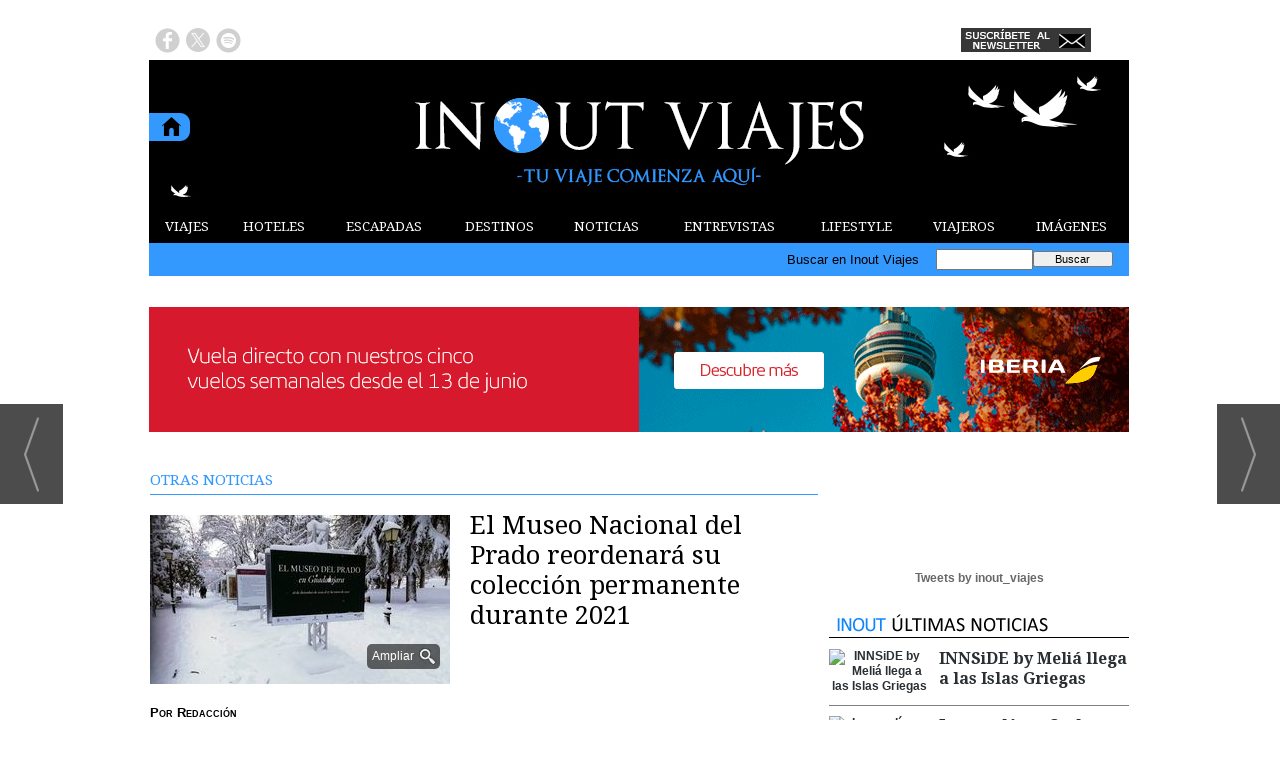

--- FILE ---
content_type: text/html; charset=UTF-8
request_url: https://www.inoutviajes.com/noticia/14797/otras-noticias/el-museo-nacional-del-prado-reordenara-su-coleccion-permanente-durante-2021.html
body_size: 18324
content:
<!DOCTYPE html>
<html lang="es"><head>
<meta http-equiv="Content-Type" content="text/html; charset=UTF-8" />

<title>El Museo Nacional del Prado reordenará su colección permanente durante 2021 | Inout Viajes</title>
<meta name="robots" content="index, follow, max-image-preview:large" />
<script>var auto_link_ed = true;</script>

<base href="https://www.inoutviajes.com/"/>
<meta name="description" content="" />
<meta name='keywords' content="museo,nacional,prado,reordenará,colección,permanente,durante,2021" />
<meta name='news_keywords' content="museo,nacional,prado,reordenará,colección,permanente,durante,2021" />
<meta property="article:tag" content="Actualidad"/>
<meta property="article:tag" content="Colección permanente"/>
<meta property="article:tag" content="Madrid"/>
<meta property="article:tag" content="Museo del Prado"/>
<meta name="author" content="Inout Viajes" />
<link rel="canonical" href="https://www.inoutviajes.com/noticia/14797/otras-noticias/el-museo-nacional-del-prado-reordenara-su-coleccion-permanente-durante-2021.html" />
<link rel="amphtml" href="https://www.inoutviajes.com/mvc/amp/noticia/14797/" /> 
<link rel="alternate" media="handheld" href="https://www.inoutviajes.com/movil/noticia/14797/otras-noticias/el-museo-nacional-del-prado-reordenara-su-coleccion-permanente-durante-2021.html" />
<meta property="og:image" content="https://www.inoutviajes.com/fotos/20/14784_36d785b4-754f-3706-b3fb-47244e9a4597.jpg" />
<link rel="preload" as="image" href="https://www.inoutviajes.com/fotos/20/14784_36d785b4-754f-3706-b3fb-47244e9a4597_thumb_300.jpg" fetchpriority="high" crossorigin="anonymous">
<meta property="og:site_name" content="Inout Viajes" />
<meta property="og:type" content="article" />
<meta property="og:title" content="El Museo Nacional del Prado reordenará su colección permanente durante 2021" />
<meta property="og:url" content="https://www.inoutviajes.com/noticia/14797/otras-noticias/el-museo-nacional-del-prado-reordenara-su-coleccion-permanente-durante-2021.html" />
<meta property="og:description" content="" />
<meta name='twitter:card' content='summary_large_image'><meta name='twitter:image:src' content='https://www.inoutviajes.com/fotos/20/14784_36d785b4-754f-3706-b3fb-47244e9a4597.jpg'>
<meta name="twitter:site" content=" @inout_viajes" />
<meta name="twitter:creator" content="" />
<meta name="twitter:title" content="El Museo Nacional del Prado reordenará su colección permanente durante 2021" /><script async src="https://www.googletagmanager.com/gtag/js?id=UA-60194839-1"></script>
<script async src="https://www.googletagmanager.com/gtag/js?id=G-9EZ3GWG1DV"></script>
<script>
  window.dataLayer = window.dataLayer || [];
  function gtag(){dataLayer.push(arguments);}
  gtag('js', new Date());

  gtag('config', 'UA-60194839-1');
  gtag('config', 'G-9EZ3GWG1DV');
</script>
<link rel="preload" as="style" href="https://www.inoutviajes.com/editmaker_noticia.css" type="text/css"  onload="this.onload=null;this.rel='stylesheet'"/>
<noscript><link href="https://www.inoutviajes.com/editmaker_noticia.css" rel="stylesheet" type="text/css" ></noscript><script type="text/javascript" src="https://www.inoutviajes.com/editmaker_noticia.js" ></script>
<link rel="stylesheet" href="https://site-assets.fontawesome.com/releases/v6.5.2/css/all.css" >
<script>
    $( document ).ready(function() {
        $.expr[':'].external = function(obj){
            return !obj.href.match(/^mailto\:/)
                   && (obj.hostname != location.hostname)
                   && !obj.href.match(/^javascript\:/)
                   && !obj.href.match(/^$/)
        };
        if (typeof casoEmergencia23262USA === 'undefined'){
            $('a:external').attr('target', '_blank');
        }
    });
</script>

<script type="text/javascript">
	;(function( w ){
	"use strict";
	if( !w.loadCSS ){
	w.loadCSS = function(){};
	}
	var rp = loadCSS.relpreload = {};
	rp.support = (function(){
	var ret;
	try {
	ret = w.document.createElement( "link" ).relList.supports( "preload" );
	} catch (e) {
	ret = false;
	}
	return function(){
	return ret;
	};
	})();
	rp.bindMediaToggle = function( link ){
	var finalMedia = link.media || "all";
	function enableStylesheet(){
	if( link.addEventListener ){
	link.removeEventListener( "load", enableStylesheet );
	} else if( link.attachEvent ){
	link.detachEvent( "onload", enableStylesheet );
	}
	link.setAttribute( "onload", null );
	link.media = finalMedia;
	}
	if( link.addEventListener ){
	link.addEventListener( "load", enableStylesheet );
	} else if( link.attachEvent ){
	link.attachEvent( "onload", enableStylesheet );
	}
	setTimeout(function(){
	link.rel = "stylesheet";
	link.media = "only x";
	});
	setTimeout( enableStylesheet, 3000 );
	};
	rp.poly = function(){
	if( rp.support() ){
	return;
	}
	var links = w.document.getElementsByTagName( "link" );
	for( var i = 0; i < links.length; i++ ){
	var link = links[ i ];
	if( link.rel === "preload" && link.getAttribute( "as" ) === "style" && !link.getAttribute( "data-loadcss" ) ){
	link.setAttribute( "data-loadcss", true );
	rp.bindMediaToggle( link );
	}
	}
	};
	if( !rp.support() ){
	rp.poly();
	var run = w.setInterval( rp.poly, 500 );
	if( w.addEventListener ){
	w.addEventListener( "load", function(){
	rp.poly();
	w.clearInterval( run );
	} );
	} else if( w.attachEvent ){
	w.attachEvent( "onload", function(){
	rp.poly();
	w.clearInterval( run );
	} );
	}
	}
	if( typeof exports !== "undefined" ){
	exports.loadCSS = loadCSS;
	}
	else {
	w.loadCSS = loadCSS;
	}
	}( typeof global !== "undefined" ? global : this ) );
	</script>

<script type="text/javascript">var idnoti = '14797';</script>
<!-- Publicidad 29 - Google Analytics + estilos  -->
<link href='//fonts.googleapis.com/css?family=Droid+Serif:400,700' rel='stylesheet' type='text/css'>


<style>

#social-iconos  {
width:100%;
height:30px;
margin-bottom:2px;
display:block;
clear:both;
}

.social-icons {display:table}
.social-icons ul {
list-style-image:none;
list-style-position:outside;
list-style-type:none;
text-align: left;
padding:5px 5px 0 0
}
.social-icons ul {
padding:0;
float:left;
margin-bottom:0;
}
.social-icons li.social_icon {
background:none !important;
padding-left:0 !important;
display:inline;
float:left;
margin-left:6px;
}
.social-icons li:hover {
-moz-transition: all 0.5s ease-in-out;
-webkit-transition: all 0.5s ease-in-out;
-o-transition: all 0.5s ease-in-out;
-ms-transition: all 0.5s ease-in-out;
transition: all 0.5s ease-in-out;
-moz-transform: rotate(360deg);
-webkit-transform: rotate(360deg);
-o-transform: rotate(360deg);
transform: rotate(-360deg);
}

#fbook:hover {
background: url(ruta_a_la_imagen/imagen2.jpg) no-repeat;
height: (alto)px;
width: (ancho)px;
}
.est_21 {
margin-top: 10px;
}
.est_21 img {
width: 20px;
}

.publi-menu {
padding: 0px 10px;
}
.paginador ul.pages li {
list-style: none;
float: left;
border: 0px solid #707070;
background-color: #000000;
text-decoration: none;
margin: 0 3px 0 0;
padding: 1px 5px;
cursor: pointer;
color: #f2eb00;
font-size: 18px;
font-weight: bold;
font-family: 'Droid Serif', serif, Times New Roman,Times;
}
.paginador ul.pages li:hover {
background-color: #5e9cd5;
color: #fff;
}
.paginador ul.pages li.pgEmpty:hover {
background-color: #000000;
}
.paginador ul.pages li.pgCurrent {
border: 0px solid #707070;
color: #fff;
font-weight: bold;
background-color: #5e9cd5;
}
.paginador ul.pages li.pgEmpty {
border: 0px solid #ccc;
color: #ccc;
cursor: auto;
}
.titcaption {
font-family: 'Droid Serif', serif, Times New Roman,Times;
font-size: 1em;
}
.subcaption {
font-size: 0.7em;
line-height: 1.3em;
color: #bec3c7;
font-weight: 300;
}



.n1 h2 a  {
font-family: 'Droid Serif', serif, Times New Roman,Times;
 position: relative;
 top: 5px;
}



.n1 .seccion {
border-bottom: 1px solid #333333;
font-family: 'Droid Serif', serif, Times New Roman,Times;
}
.n1 .foto {
margin-bottom: 10px;
}
div.n1.sin_borde .foto {
margin: 10px 20px;
}
.n9 {
padding: 10px;
width: 280px;
}
.n9 h2 a  {
font-family: 'Droid Serif', serif, Times New Roman,Times;
}
.n9 .seccion {
border-bottom: 1px solid #333333;
font-family: 'Droid Serif', serif, Times New Roman,Times;
}
.n9 .foto img {
width: 280px;
margin-bottom: 10px;
}
.n10   {
border-top: 1px solid #333333;
padding: 10px 0px;
}
.otrasnoticias {
display: none;
}
.est_22 td.listado-noticias.h div.ultima-linea  {
    background-color: #3399ff;
    margin: 0;
    height: 100%;
    padding: 15px;
}
.est_22 td.listado-noticias.h div h1 a {
font-size: 24px;
line-height: 1.2em;
font-weight: normal;
font-family: 'Droid Serif', serif, Times New Roman,Times;
color: #ffffff;
margin-bottom: 10px;
}
.est_22 td.listado-noticias.h div h2 a {
font-size: 24px;
line-height: 1.2em;
font-weight: normal;
font-family: 'Droid Serif', serif, Times New Roman,Times;
color: #ffffff;
margin-bottom: 10px;
}
.est_22 .ultima-linea img  {
width: 390px;
float: left;
margin: 0px 15px 0px 0px;
max-height: 220px;
}
.est_22 td.listado-noticias.v div .entradilla {
padding-bottom: 10px;
color: #ffffff;
}
.est_23 td.listado-noticias.h {
height: 175px;
}
.est_23 td.listado-noticias.h div h1 a {
font-size: 17px;
line-height: 1.2em;
font-weight: normal;
color: #ffffff;
font-family: 'Droid Serif', serif, Times New Roman,Times;
background-color: #3399ff;
padding-top: 5px;
}
.est_23 td.listado-noticias.h div h2 a {
font-size: 17px;
line-height: 1.2em;
font-weight: normal;
color: #ffffff;
font-family: 'Droid Serif', serif, Times New Roman,Times;
background-color: #3399ff;
padding-top: 5px;
}
.est_23 .ultima-linea img {
width: 181px;
float: none;
margin: 0px;
}
.est_23 td.listado-noticias.h div .entradilla {
display: none;
}

.est_24 {

}

.est_25 {
border-top: 0px;
border-bottom: 0px;
}

.est_25 td.listado-noticias.h div.ultima-linea  {
background-color: #ffffff;
height: 220px;
margin: 0px 10px 0px 0px;
padding: 15px;
}
.est_25 td.listado-noticias.h div h1 a {
font-size: 24px;
line-height: 1.2em;
font-weight: normal;
font-family: 'Droid Serif', serif, Times New Roman,Times;
color: #000000;
margin-bottom: 10px;
}
.est_25 td.listado-noticias.h div h2 a {
font-size: 24px;
line-height: 1.2em;
font-weight: normal;
font-family: 'Droid Serif', serif, Times New Roman,Times;
color: #000000;
margin-bottom: 10px;
}
.est_25 .ultima-linea img  {
width: 300px;
float: left;
margin: 0px 15px 0px 0px;
}
.est_25 td.listado-noticias.v div .entradilla {
padding-bottom: 10px;
color: #333333;
}

.est_26  {
border-bottom: 0px;
padding-top: 10px;
padding-bottom: 10px;
}

.est_26 td.listado-noticias.h div.ultima-linea  {
background-color: #f8ec1e;
height: 170px;
margin: 0px 10px 0px 10px;
padding: 15px;
}
.est_26 td.listado-noticias.h div h1 a {
font-size: 24px;
line-height: 1.2em;
font-weight: normal;
font-family: 'Droid Serif', serif, Times New Roman,Times;
color: #000000;
padding-bottom: 10px;
}
.est_26 td.listado-noticias.h div h2 a {
font-size: 24px;
line-height: 1.2em;
font-weight: normal;
font-family: 'Droid Serif', serif, Times New Roman,Times;
color: #000000;
padding-bottom: 10px;
}
.est_26 .ultima-linea img  {
width: 250px;
float: left;
margin: 0px 15px 0px 0px;
}
.est_26 td.listado-noticias.v div .entradilla {
padding-bottom: 10px;
}

.est_27 {
border-top: 0px;
border-bottom: 0px;
}

.est_27 td.listado-noticias.h div.ultima-linea  {
width: 220px;
height: 300px;
margin-left: 5px;
}
.est_27 td.listado-noticias.h div h1 a {
font-size: 18px;
line-height: 1.2em;
font-weight: normal;
font-family: 'Droid Serif', serif, Times New Roman,Times;
color: #000000;
padding-bottom: 5px;
}
.est_27 td.listado-noticias.h div h2 a {
font-size: 18px;
line-height: 1.2em;
font-weight: normal;
font-family: 'Droid Serif', serif, Times New Roman,Times;
color: #000000;
padding-bottom: 5px;
}
.est_27 .ultima-linea img  {
width: 220px;
float: none;
}
.est_27 td.listado-noticias.v div .entradilla {
padding-bottom: 10px;
}

.est_28 {
border-top: 0px;
}

.est_28 td.listado-noticias.h div.ultima-linea  {
width: 220px;
height: auto;
margin-left: 5px;
}
.est_28 td.listado-noticias.h div h1 a {
font-size: 18px;
line-height: 1.2em;
font-weight: normal;
font-family: 'Droid Serif', serif, Times New Roman,Times;
color: #000000;
padding-bottom: 5px;
}
.est_28 td.listado-noticias.h div h2 a {
font-size: 18px;
line-height: 1.2em;
font-weight: normal;
font-family: 'Droid Serif', serif, Times New Roman,Times;
color: #000000;
padding-bottom: 5px;
}
.est_28 .ultima-linea img  {
width: 220px;
float: none;
}
.est_28 td.listado-noticias.v div .entradilla {
padding-bottom: 10px;
}

.est_29 {
border-top: 0px;
}

.est_29 td.listado-noticias.h div.ultima-linea  {
width: 300px;
height: 200px;
margin-left: 5px;
margin-right: 5px;
}
.est_29 td.listado-noticias.h div h1 a {
font-size: 18px;
line-height: 1.2em;
font-weight: normal;
font-family: 'Droid Serif', serif, Times New Roman,Times;
color: #000000;
padding-bottom: 5px;
}
.est_29 td.listado-noticias.h div h2 a {
font-size: 18px;
line-height: 1.2em;
font-weight: normal;
font-family: 'Droid Serif', serif, Times New Roman,Times;
color: #000000;
padding-bottom: 5px;
}
.est_29 .ultima-linea img  {
width: 150px;
float: right;
padding-left: 10px;
}
.est_29 td.listado-noticias.v div .entradilla {
padding-bottom: 10px;
}
#MD {
padding: 13px 0px 0px 10px;
}
.est_12 > tbody > tr > td > a {
font-family: 'Droid Serif', serif, Times New Roman,Times;
}
.est_20 > tbody > tr > td > a {
font-family: 'Droid Serif', serif, Times New Roman,Times;
}

#slider {
position: relative;
overflow: hidden;
width: 320px;
height: 250px;
margin: 0 auto;
padding: 0;
}


.est_32 td.listado-noticias.h .ultima-linea h2 {
text-align: center;
font-size: 19px;}

.est_32 td.listado-noticias.h .ultima-linea h2 a {
color:#000000;
}

.est_32 td.listado-noticias.h .ultima-linea img {
width:240px;
height:160px;
margin: 2px 6px 10px 36px;}

.est_32 td.listado-noticias.h .ultima-linea .entradilla {
display:none;
}
.est_32 {
	border-bottom: 0px;
	padding-top: 10px;
	}
.est_32 td.listado-noticias.h {
height: auto;
}

.est_32 td.listado-noticias.h .ultima-linea {
width: 310px;}

.est_33 td.listado-noticias.h .ultima-linea h2 {
display:none;} 

.est_33 td.listado-noticias.h .ultima-linea img {
width:300px;
height:200px;}

.est_33 td.listado-noticias.h .ultima-linea .entradilla {
line-height: 1.5em;
}
.est_33 {
	border-top: 0px !important;
    padding-bottom: 10px;
	border: 1px solid #000000;
    border-collapse: separate;
    border-spacing: 1px;
	}
.est_32 td.listado-noticias.h {
height: auto;
}

</style>


<!-- Fin Publicidad 29 - Google Analytics + estilos  -->
<!-- Publicidad 247 - pixel conversiones y remarketing facebook -->
<!-- Facebook Pixel Code -->
<script>
!function(f,b,e,v,n,t,s){if(f.fbq)return;n=f.fbq=function(){n.callMethod?
n.callMethod.apply(n,arguments):n.queue.push(arguments)};if(!f._fbq)f._fbq=n;
n.push=n;n.loaded=!0;n.version='2.0';n.queue=[];t=b.createElement(e);t.async=!0;
t.src=v;s=b.getElementsByTagName(e)[0];s.parentNode.insertBefore(t,s)}(window,
document,'script','//connect.facebook.net/en_US/fbevents.js');

fbq('init', '1760867457466831');
fbq('track', "PageView");</script>
<noscript><img height="1" width="1" style="display:none"
src="https://www.facebook.com/tr?id=1760867457466831&ev=PageView&noscript=1"
/></noscript>
<!-- End Facebook Pixel Code -->
<!-- Fin Publicidad 247 - pixel conversiones y remarketing facebook -->
<!-- Publicidad 286 - icon apple - andorid  -->
<link rel="apple-touch-icon" sizes="57x57" href="/mvc/public/imgs/apple-icon-57x57.png">
<link rel="apple-touch-icon" sizes="60x60" href="/mvc/public/imgs/apple-icon-60x60.png">
<link rel="apple-touch-icon" sizes="72x72" href="/mvc/public/imgs/apple-icon-72x72.png">
<link rel="apple-touch-icon" sizes="76x76" href="/mvc/public/imgs/apple-icon-76x76.png">
<link rel="apple-touch-icon" sizes="114x114" href="/mvc/public/imgs/apple-icon-114x114.png">
<link rel="apple-touch-icon" sizes="120x120" href="/mvc/public/imgs/apple-icon-120x120.png">
<link rel="apple-touch-icon" sizes="144x144" href="/mvc/public/imgs/apple-icon-144x144.png">
<link rel="apple-touch-icon" sizes="152x152" href="/mvc/public/imgs/apple-icon-152x152.png">
<link rel="apple-touch-icon" sizes="180x180" href="/mvc/public/imgs/apple-icon-180x180.png">
<link rel="icon" type="image/png" sizes="192x192"  href="/mvc/public/imgs/android-icon-192x192.png">
<link rel="icon" type="image/png" sizes="32x32" href="/mvc/public/imgs/favicon-32x32.png">
<link rel="icon" type="image/png" sizes="96x96" href="/mvc/public/imgs/favicon-96x96.png">
<link rel="icon" type="image/png" sizes="16x16" href="/mvc/public/imgs/favicon-16x16.png">
<link rel="manifest" href="/mvc/public/imgs/manifest.json">
<meta name="msapplication-TileColor" content="#ffffff">
<meta name="msapplication-TileImage" content="/mvc/public/imgs/ms-icon-144x144.png">
<meta name="theme-color" content="#ffffff">
<!-- Fin Publicidad 286 - icon apple - andorid  -->
<script src='https://www.google.com/recaptcha/api.js'  async defer></script><script type="application/ld+json">
{
"@context": "https://schema.org",
"@graph": [
{
"@id": "https:\/\/www.inoutviajes.com\/#organization",
"@type": "Organization",
"name": "Inout Viajes",
"url": "https:\/\/www.inoutviajes.com\/",
"logo": {
"@type": "ImageObject",
"@id": "https:\/\/www.inoutviajes.com\/#logo",
"url": "https:\/\/www.inoutviajes.com\/imagenes\/logo_pda.gif",
"width": 112,
"height": 112
}
},
{
"@type": "BreadcrumbList",
"itemListElement": [
{
"@type": "ListItem",
"position": 1,
"item": {
"@id": "https:\/\/www.inoutviajes.com\/",
"name": "Inout Viajes"
}
}
,{
"@type": "ListItem",
"position": 2,
"item": {
"@id": "https:\/\/www.inoutviajes.com\/noticias\/turismo_viajes",
"name": "NOTICIAS"
}
},{
"@type": "ListItem",
"position": 3,
"item": {
"@id": "https:\/\/www.inoutviajes.com\/noticias\/turismo_viajes\/otras_noticias",
"name": "OTRAS NOTICIAS"
}
}
]
},
{
"@type": "NewsArticle",
"@id": "https:\/\/www.inoutviajes.com\/noticia\/14797\/otras-noticias\/el-museo-nacional-del-prado-reordenara-su-coleccion-permanente-durante-2021.html#news",
"mainEntityOfPage": {
"@type": "WebPage",
"@id": "https:\/\/www.inoutviajes.com\/noticia\/14797\/otras-noticias\/el-museo-nacional-del-prado-reordenara-su-coleccion-permanente-durante-2021.html"
},
"url": "https:\/\/www.inoutviajes.com\/noticia\/14797\/otras-noticias\/el-museo-nacional-del-prado-reordenara-su-coleccion-permanente-durante-2021.html",
"headline": "Museo del Prado",
"datePublished": "2021-01-21T10:20:09Z",
"dateModified": "2021-01-21T10:22:33Z",
"image": {
"@type": "ImageObject",
"url": "https:\/\/www.inoutviajes.com\/fotos\/20\/14784_36d785b4-754f-3706-b3fb-47244e9a4597.jpg",
"height": 720,
"width": 1280
},
"publisher": { "@id": "https:\/\/www.inoutviajes.com\/#organization" }
,
"author": [{"@type":"Person","name":"Redacción","url":"https:\/\/www.inoutviajes.com\/redaccion\/autor\/25\/","jobTitle":""}]
,
"articleBody": "“La respuesta positiva a “Reencuentro” nos reafirma en que es el momento de volver a poner el foco en la colección permanente, su valor y descubrir sus posibilidades de expresión”, ha comentado Miguel Falomir, Director de Museo Nacional del Prado , quien ha agradecido el esfuerzo y la implicación de todos los empleados de la institución y la generosidad de las entidades colaboradoras y patrocinadoras que harán posible la consecución de estos proyectos. COLECCIÓN PERMANENTE Durante 2021 se llevará cabo la remodelación de las salas de pintura europea del siglo XVIII, recuperando la sala 23, y aplicando los nuevos criterios utilizados en las 22 salas de Goya y pintura española en la que se incorporaron algunos ejemplos europeos; la pintura del siglo XIX presentará un discurso totalmente nuevo; y se abordarán las intervenciones previstas que no se pudieron completar el pasado año. Nueva sala dedicada a la Historia del Museo del Prado y sus edificios El proyecto, patrocinado por Samsung, consiste en el diseño y montaje una instalación expositiva permanente, dedicada a la historia del Museo Nacional del Prado, que se ubicará en las salas 100, 101 y 102 del edificio Villanueva (antigua ubicación del Tesoro del Delfín)para trasmitir al público los conceptos básicos sobre la construcción del edificio, su evolución y ampliación, así como las características de las instalaciones expositivas y equipamientos que han existido a lo largo del tiempo, así como cuestiones relacionadas con la evolución de la imagen y el funcionamiento de la institución mediante la exposición de distintos objetos (colecciones y bienes no artísticos ligados al Museo), organizados en varias secciones temáticas. Adecuación museográfica de la colección de escultura en la Galería Jónica La mejora de las condiciones de presentación y su óptima conservación y mantenimiento son el objetivo de la recuperación de la Galería Jónica del edificio Villanueva como nuevo espacio para la escultura clásica y supondrá la exposición pública de 51 obras no expuestas hasta ahora, con el patrocinio de American Friends of Prado Museum . EXPOSICIONES TEMPORALES “Pasiones mitológicas. Tiziano, Veronese, Allori, Rubens, Ribera, Poussin, Velázquez, Van Dyck” (2 marzo – 4 julio 2021), coorganizada junto a la National Gallery , la National Galleries of Scotland en Edimburgo y el Isabella Stewart Gardner Museum de Boston y con el patrocinio exclusivo de la Fundación BBVA, supondrá un recorrido irrepetible por casi una treintena de obras, entre las que se incluyen 16 préstamos de excepcional importancia, que representan escenas mitológicas centradas en el amor y el deseo inspiradas por los grandes escritores de la Antigüedad grecorromana (desde Homero, Eurípides y Platón hasta Ovidio y Filostrato el Viejo, entre otros). En esta exposición se reunirán por primera vez en España desde el siglo XVII las seis pinturas mitológicas basadas en la poesía clásica griega, conocidas como “poesías”, pintadas por Tiziano para Felipe II entre 1551 y 1562 y que están entre las más importantes de su producción no solo por su calidad artística, sino también por el modo con el que abordó en ellas el relato pictórico de historias literarias. “Tornaviaje. Arte Iberoamericano en España” (5 octubre 2021 – 13 febrero 2022), con la colaboración de la Comisión de Arte Virreinal y el patrocinio de la Fundación AXA, representa en la programación de 2021 la apertura del Prado a ‘nuevas geografías’. El tornaviaje o viaje de regreso que da título a esta exposición, se entiende como sustantivo que nos permite valorar las aportaciones artísticas del 3 3 nuevo mundo a España y, por extensión, a Europa. La finalidad de esta muestra es visibilizar el rico patrimonio artístico que, proveniente de América, se conserva en instituciones culturales, espacios religiosos o colecciones particulares, principalmente en España. A estas exposiciones hay que añadir muestras como la que recoge los trabajos de Marinus van Reymerswale (9 marzo – 13 junio 2021), con el patrocinio de Mitsubishi Corporation y la colaboración de la Fundación Amigos del Museo del Prado y American Friends of Prado Museum; “El Hijo Pródigo de Murillo y el arte de narrar en el Barroco andaluz” (21 septiembre 2021 – 23 enero 2022), en torno a la excepcional serie del pintor sevillano que es la primera realizada en España de este relato de la Biblia; o “Leonardo y la copia de Mona Lisa. Nuevos planteamientos sobre las prácticas del taller vinciano.” (28 septiembre 2021 – 30 enero 2022), una pequeña exposición en torno a esta desconocida joya del museo que permitirá estudiar las fórmulas de funcionamiento del taller del maestro italiano La programación expositiva se completa con inicitivas como la exposición del “Legado de Carmen Sánchez”, en el mes de mayo, una muestra que pretende rendir homenaje a esta benefactora y mostrar al público una selección de las adquisiciones que se han realizado gracias a su generosidad; la exposición que celebrará de septiembre a enero el “40 Aniversario de la Fundación Amigos del Museo del Prado” reuniendo una selección de obras de arte del Museo Nacional del Prado que han ingresado en las colecciones de la institución gracias a las donaciones de esta Fundación; La obra invitada. Bocetos de Goya para la Predicación de san Bernardino de Siena que, con la colaboración de la Fundación Tatiana Pérez de Guzmán el Bueno, podrán verse a partir del mes de noviembre; y Reflejos del cosmos en el Museo del Prado, un nuevo acercamiento a su colección permanente a través de un itinerario expositivo comisariado por Montserrat Villa Martín, investigadora del Centro de Astrobiología (CSIC\/INTA) Instituto Nacional de Técnica Aeroespacial. EL PRADO FUERA DEL PRADO En el objetivo de fomentar el conocimiento de las colecciones del Prado fuera de las limitaciones de su propia arquitectura se presentarán exposiciones temporales organizadas con sus fondos en todo el territorio nacional de una forma atractiva para un público muy amplio. El Prado en las calles Patrocinada por la Fundación Iberdrola España, se trata de una exposición didáctica integrada por cincuenta reproducciones fotográficas a tamaño real de las pinturas más emblemáticas del Prado. Hoy toca el Prado El Museo del Prado, con el patrocinio de la Fundación AXA y la colaboración de la ONCE, continuará haciendo accesibles a personas con algún tipo de discapacidad visual, a través de imágenes en relieve, una selección de obras representativas de su colección. Arte y Mito. Los dioses del Prado En colaboración con la Fundación Bancaria “la Caixa”, el Museo Nacional del Prado continuará desarrollando una amplia e importante actividad expositiva en distintos puntos de España mediante la organización de esta exposición itinerante con fondos del museo, que permitirá que las ciudades que las acojan se conviertan en foco de atracción y atención para el público. PRADOEDUCACIÓN Durante 2021 se seguirán desarrollando los Programas Educativos dirigidos a estudiantes y profesores, los Programas Públicos para jóvenes, familias, público infantil y adulto; Comunidad que recoge la acción social y el programa de Acción Cultural con propuestas que parten de la relación de la pintura y la escultura con otros lenguajes artísticos como la música, la danza, el teatro o la performance. El proyecto educativo más ambicioso de este año es Deslizar , una propuesta de la que se beneficiarán más de 1050 alumnos y 34 profesores en seis centros escolares madrileños y que contará con la participación de artistas y colectivos artísticos como Ana Cebrián, Xirou Xiao, Basurama, Miguel Álvarez-Fernández, Álvaro Valls y Createctura. Gracias al apoyo de la Comunidad de Madrid y la colaboración del Art Explora se ha creado una red de trabajo e investigación sobre innovación educativa en torno y a través del arte con docentes, estudiantes, investigadores y educadores de Museos en centros escolares. LA ESCUELA DEL PRADO Una de las actuaciones de mayor relieve del Centro de Estudios del Museo con sede en el Casón del Buen Retiro al contar con la participación de destacadas personalidades del panorama museístico y científico internacional es la Cátedra del Prado. Esta iniciativa, con el patrocinio de la Fundación Notariado, contará en 2021 con la dirección de Justin Kroesen, especialista en la historia del arte y de la arquitectura cristiana de la Edad Media y la temprana Edad Moderna, bajo el epígrafe Museos e iglesias: repositorios de patrimonio y acceso al pasado."
,
"keywords": "Actualidad, Colección permanente, Madrid, Museo del Prado"

}
]
}
</script>
</head>
<body>

<div class="centerdiv">
<div id="MES">
<!-- menu 109 -->
<table id="id_menu_109" data-id="109" class='menu horizontal editMenuEdit hor_1 est_1'><tr>
</tr></table><table class="menu hor_1 est_1"><tr>
<td class="con_publi menu__1 id_publi_139"  ><a href="https://www.inoutviajes.com/" target="_blank"><img src="./anuncios/publicidad_blanca.jpg" alt="publicidad" /></a></td>
</tr>
</table>
<!-- fin menu -->

<!-- menu 108 -->
<table id="id_menu_108" data-id="108" class='menu horizontal editMenuEdit hor_1 est_1'><tr>
</tr></table><table class="menu hor_1 est_1"><tr>
</tr>
</table>
<!-- fin menu -->
</div>
<table><tbody>
<tr>
<td class="editmaker">
<div id="MSC">
<!-- menu 15 -->
<table id="id_menu_15" data-id="15" class='menu horizontal editMenuEdit hor_17 est_17'><tr>
<td class="con_publi menu__17 id_publi_48"><div class='social-icons' id='social-iconos'>
<ul>
<li class='social_icon'><a href='https://www.facebook.com/inoutviajes/' target="_blank"><img src="/imagenes/fbook01.png" border="0" onmouseover="this.src='/imagenes/fbook02.png';" onmouseout="this.src='/imagenes/fbook01.png';"/></a></li>
<li class='social_icon'><a href='https://twitter.com/inout_viajes' target="_blank"><img src="/imagenes/twit01.png" border="0" onmouseover="this.src='/imagenes/twit02.png';" onmouseout="this.src='/imagenes/twit01.png';"/></a></li>
<li class='social_icon'><a href='http://open.spotify.com/user/inout_viajes' target="_blank"><img src="/imagenes/spoti01.png" border="0" onmouseover="this.src='/imagenes/spoti02.png';" onmouseout="this.src='/imagenes/spoti01.png';"/></a></li>
</ul></div></td>
<td class="con_publi menu__17 id_publi_42"  ><div style="width:100px;"></div></td>
<td class="con_publi menu__17 id_publi_42"  ><div style="width:100px;"></div></td>
<td class="con_publi menu__17 id_publi_42"  ><div style="width:100px;"></div></td>
<td class="con_publi menu__17 id_publi_42"  ><div style="width:100px;"></div></td>
<td class="con_publi menu__17 id_publi_190"  ><a href="https://www.inoutviajes.com/boletines/formulario-altas-bajas.asp?operacion=alta&id_boletin=1" target="_blank"><img src="./anuncios/newsletterbueno.jpg" alt="publicidad" /></a></td>
<td class="con_publi menu__17 id_publi_49"  ><div id="google_translate_element"></div><script type="text/javascript">
function googleTranslateElementInit() {
  new google.translate.TranslateElement({pageLanguage: 'es', layout: google.translate.TranslateElement.InlineLayout.SIMPLE}, 'google_translate_element');
}
</script><script type="text/javascript" src="//translate.google.com/translate_a/element.js?cb=googleTranslateElementInit"></script></td>
</tr>
</table>
<!-- fin menu -->
</div>
<div id="C">
<!-- CABECERA -->
<table class="cabecera" style="height:150px;background:url(https://www.inoutviajes.com/imagenes/cabecera-inout-viajes.jpg);background-repeat:no-repeat;"><tr><td class="izq" onclick="window.location='https://www.inoutviajes.com/'"><img id="img_cabecera" src="https://www.inoutviajes.com/imagenes/cabecera-inout-viajes.jpg" alt="www.inoutviajes.com" /></td><td align="right"></td></tr></table>
<!-- FIN DE CABECERA -->
</div>
<div id="MBC">
<!-- menu 18 -->
<table id="id_menu_18" data-id="18" class='menu horizontal editMenuEdit hor_12 est_12'><tr>
<td><a href="https://www.inoutviajes.com/viajes" target="_self" title="VIAJES">VIAJES</a>
<!-- menu 131 -->
<table id="id_menu_131" data-id="131" class='hijo Hvertical editMenuEdit ver_1 est_1'>
<tr><td class="est_12 ind_12"><a href="https://www.inoutviajes.com/viajes/europa" target="_self" title="EUROPA">EUROPA</a></td></tr>
<tr><td class="est_12 ind_12"><a href="https://www.inoutviajes.com/viajes/africa" target="_self" title="&#193;FRICA">&#193;FRICA</a></td></tr>
<tr><td class="est_12 ind_12"><a href="https://www.inoutviajes.com/viajes/america" target="_self" title="AM&#201;RICA">AM&#201;RICA</a></td></tr>
<tr><td class="est_12 ind_12"><a href="https://www.inoutviajes.com/viajes/asia" target="_self" title="ASIA">ASIA</a></td></tr>
<tr><td class="est_12 ind_12"><a href="https://www.inoutviajes.com/viajes/oceania" target="_self" title="OCEAN&#205;A">OCEAN&#205;A</a></td></tr>
</table>
<!-- fin menu -->
</td>
<td><a href="https://www.inoutviajes.com/mejores_hoteles_mundo" target="_self" title="HOTELES">HOTELES</a>
<!-- menu 123 -->
<table id="id_menu_123" data-id="123" class='hijo Hvertical editMenuEdit ver_1 est_1'>
<tr><td class="est_12 ind_12"><a href="https://www.inoutviajes.com/mejores_hoteles_europa" target="_self" title="EUROPA">EUROPA</a></td></tr>
<tr><td class="est_12 ind_12"><a href="https://www.inoutviajes.com/mejores_hoteles_africa" target="_self" title="&#193;FRICA">&#193;FRICA</a></td></tr>
<tr><td class="est_12 ind_12"><a href="https://www.inoutviajes.com/mejores_hoteles_america" target="_self" title="AM&#201;RICA">AM&#201;RICA</a></td></tr>
<tr><td class="est_12 ind_12"><a href="https://www.inoutviajes.com/mejores_hoteles_asia" target="_self" title="ASIA">ASIA</a></td></tr>
<tr><td class="est_12 ind_12"><a href="https://www.inoutviajes.com/mejores_hoteles_oceania" target="_self" title="OCEAN&#205;A">OCEAN&#205;A</a></td></tr>
</table>
<!-- fin menu -->
</td>
<td><a href="https://www.inoutviajes.com/escapadas" target="_self" title="ESCAPADAS">ESCAPADAS</a>
<!-- menu 138 -->
<table id="id_menu_138" data-id="138" class='hijo Hvertical editMenuEdit ver_1 est_1'>
<tr><td class="est_12 ind_12"><a href="https://www.inoutviajes.com/escapadas_cruceros" target="_self" title="CRUCEROS">CRUCEROS</a></td></tr>
<tr><td class="est_12 ind_12"><a href="https://www.inoutviajes.com/escapadas_playa" target="_self" title="PLAYA">PLAYA</a></td></tr>
<tr><td class="est_12 ind_12"><a href="https://www.inoutviajes.com/escapadas_urbanas" target="_self" title="URBANAS">URBANAS</a></td></tr>
<tr><td class="est_12 ind_12"><a href="https://www.inoutviajes.com/escapadas_montana" target="_self" title="MONTA&#209;A">MONTA&#209;A</a></td></tr>
<tr><td class="est_12 ind_12"><a href="https://www.inoutviajes.com/escapadas_nieve" target="_self" title="NIEVE">NIEVE</a></td></tr>
<tr><td class="est_12 ind_12"><a href="https://www.inoutviajes.com/escapadas_enologicas" target="_self" title="ENOL&#211;GICAS">ENOL&#211;GICAS</a></td></tr>
<tr><td class="est_12 ind_12"><a href="https://www.inoutviajes.com/escapadas_gastronomicas" target="_self" title="GASTRON&#211;MICAS">GASTRON&#211;MICAS</a></td></tr>
<tr><td class="est_12 ind_12"><a href="https://www.inoutviajes.com/escapadas_aventura" target="_self" title="AVENTURA">AVENTURA</a></td></tr>
<tr><td class="est_12 ind_12"><a href="https://www.inoutviajes.com/escapadas_culturales" target="_self" title="CULTURALES">CULTURALES</a></td></tr>
<tr><td class="est_12 ind_12"><a href="https://www.inoutviajes.com/escapadas_relax" target="_self" title="RELAX">RELAX</a></td></tr>
<tr><td class="est_12 ind_12"><a href="https://www.inoutviajes.com/escapadas_romanticas" target="_self" title="ROM&#193;NTICAS">ROM&#193;NTICAS</a></td></tr>
<tr><td class="est_12 ind_12"><a href="https://www.inoutviajes.com/escapadas_safaris" target="_self" title="SAFARIS">SAFARIS</a></td></tr>
<tr><td class="est_12 ind_12"><a href="https://www.inoutviajes.com/escapadas_nauticas" target="_self" title="N&#193;UTICAS">N&#193;UTICAS</a></td></tr>
<tr><td class="est_12 ind_12"><a href="https://www.inoutviajes.com/escapadas_rurales" target="_self" title="RURALES">RURALES</a></td></tr>
</table>
<!-- fin menu -->
</td>
<td><a href="https://www.inoutviajes.com/reportajes_viajes" target="_self" title="DESTINOS">DESTINOS</a>
<!-- menu 125 -->
<table id="id_menu_125" data-id="125" class='hijo Hvertical editMenuEdit ver_1 est_1'>
<tr><td class="est_12 ind_12"><a href="https://www.inoutviajes.com/reportajes_viajes_espana" target="_self" title="NACIONALES">NACIONALES</a></td></tr>
<tr><td class="est_12 ind_12"><a href="https://www.inoutviajes.com/reportajes_viajes_extranjero" target="_self" title="INTERNACIONALES">INTERNACIONALES</a></td></tr>
</table>
<!-- fin menu -->
</td>
<td><a href="https://www.inoutviajes.com/noticias/turismo_viajes" target="_self" title="NOTICIAS">NOTICIAS</a>
<!-- menu 139 -->
<table id="id_menu_139" data-id="139" class='hijo Hvertical editMenuEdit ver_1 est_1'>
<tr><td class="est_12 ind_12"><a href="https://www.inoutviajes.com/noticias/turismo_viajes/nacional" target="_self" title="TURISMO NACIONAL">TURISMO NACIONAL</a></td></tr>
<tr><td class="est_12 ind_12"><a href="https://www.inoutviajes.com/noticias/turismo_viajes/internacional" target="_self" title="TURISMO INTERNACIONAL">TURISMO INTERNACIONAL</a></td></tr>
<tr><td class="est_12 ind_12"><a href="https://www.inoutviajes.com/noticias/turismo_viajes/otras_noticias" target="_self" title="OTRAS NOTICIAS">OTRAS NOTICIAS</a></td></tr>
</table>
<!-- fin menu -->
</td>
<td><a href="https://www.inoutviajes.com/entrevistas" target="_self" title="ENTREVISTAS">ENTREVISTAS</a>
<!-- menu 127 -->
<table id="id_menu_127" data-id="127" class='hijo Hvertical editMenuEdit ver_20 est_20'>
<tr><td><a href="https://www.inoutviajes.com/entrevistas_profesionales_turismo" target="_self" title="TURISMO">TURISMO</a></td></tr>
<tr><td><a href="https://www.inoutviajes.com/entrevistas_famosos" target="_self" title="PERSONAJES">PERSONAJES</a></td></tr>
</table>
<!-- fin menu -->
</td>
<td><a href="https://www.inoutviajes.com/lifestyle" target="_self" title="LIFESTYLE">LIFESTYLE</a>
<!-- menu 130 -->
<table id="id_menu_130" data-id="130" class='hijo Hvertical editMenuEdit ver_1 est_1'>
<tr><td class="est_12 ind_12"><a href="https://www.inoutviajes.com/viajes_gourmet" target="_self" title="GOURMET">GOURMET</a></td></tr>
<tr><td class="est_12 ind_12"><a href="https://www.inoutviajes.com/tecnologia_turismo" target="_self" title="TECNOLOG&#205;A">TECNOLOG&#205;A</a></td></tr>
<tr><td class="est_12 ind_12"><a href="https://www.inoutviajes.com/ropa_viajes" target="_self" title="SHOPPING">SHOPPING</a></td></tr>
<tr><td class="est_12 ind_12"><a href="https://www.inoutviajes.com/moda" target="_self" title="MODA">MODA</a></td></tr>
<tr><td class="est_12 ind_12"><a href="https://www.inoutviajes.com/tribus-urbanas" target="_self" title="ESTILOS DEL MUNDO">ESTILOS DEL MUNDO</a></td></tr>
</table>
<!-- fin menu -->
</td>
<td><a href="https://www.inoutviajes.com/relatos_viajes" target="_self" title="VIAJEROS">VIAJEROS</a></td>
<td><a href="https://www.inoutviajes.com/galerias/" target="_self" title="IMÁGENES">IMÁGENES</a></td>
</tr>
</table>
<!-- fin menu -->

<!-- menu 16 -->
<table id="id_menu_16" data-id="16" class='menu horizontal editMenuEdit hor_18 est_18'><tr>
<td class="con_publi menu__18 id_publi_42"  ><div style="width:100px;"></div></td>
<td class="con_publi menu__18 id_publi_42"  ><div style="width:100px;"></div></td>
<td class="con_publi menu__18 id_publi_42"  ><div style="width:100px;"></div></td>
<td class="con_publi menu__18 id_publi_42"  ><div style="width:100px;"></div></td>
<td class="con_publi menu__18 id_publi_42"  ><div style="width:100px;"></div></td>
<td class="titulo">Buscar en Inout Viajes</td>
<td style='vertical-align:middle;'><script type='text/javascript' src='/busquedas/busquedas.js'></script><form name='peqbus' class='form1' action='/busquedas/procesabusqueda.asp' method='post' target='_self'><input type='text' name='cadena' size='14' class='input1' /><input type='button' value='Buscar' class='boton1 boton_buscador_simple' /><input type='hidden' name='edi' /><input type='hidden' name='como' value='2' /><input type='hidden' name='fecha' value='ultimo_ano' /><input type='hidden' name='q_seccion' value='-1' /><input type='hidden' name='orden' value='2' /><input type='hidden' name='mostrar' value='10' /><input type='hidden' name='pagina_actual' value='1' /></form></td>
</tr>
</table>
<!-- fin menu -->

<!-- menu 72 -->
<table id="id_menu_72" data-id="72" class='menu horizontal editMenuEdit hor_1 est_1'><tr>
<td class="titulo"><br></td>
</tr></table><table class="menu hor_1 est_1"><tr>
<td class="con_publi menu__1 id_publi_377"><a href="https://www.iberia.com/es/vuelos-baratos/Madrid-Toronto/" target="_blank"><img src="/anuncios/980x125-banner-toronto-v2.gif" alt="publicidad" /></a></td>
</tr></table><table class="menu hor_1 est_1"><tr>
</tr>
</table>
<!-- fin menu -->
</div>
<table class="colapsada" id="colaps"><tbody>
<tr>

<td class="SMI"></td>

<td class="sinpadding"></td>

<td class="SMD"></td>

</tr>

<tr>

<td id="MI">
<!-- menu 135 -->

<!-- fin menu -->
</td>

<td class="ccentro">
<div id="TCC"></div>
<div id="NC">

<!-- menu 94 -->
<table id="id_menu_94" data-id="94" class='menu horizontal editMenuEdit hor_1 est_1'><tr>
</tr></table><table class="menu hor_1 est_1"><tr>
</tr></table><table class="menu hor_1 est_1"><tr>
</tr></table><table class="menu hor_1 est_1"><tr>
</tr>
</table>
<!-- fin menu -->
<!-- noticia -->
<div class="n1 sin_borde dentroNoticia" data-id="14797"><form><input type="hidden" id="id_seccion_actual" value="260" /></form><div class='navegacion'><a href="https://www.inoutviajes.com/noticias/turismo_viajes/otras_noticias" class="seccion" style="display:block;">OTRAS NOTICIAS</a>
</div>
<div title="noticia 14797"><table style="float:left;margin-left:0px;" class="foto posF-2 "><tr><td><div class="fotodiv"><a href='https://www.inoutviajes.com/fotos/20/14784_36d785b4-754f-3706-b3fb-47244e9a4597.jpg' class='fancybox conlupa' data-fancybox='images'><img src='https://www.inoutviajes.com/fotos/20/14784_36d785b4-754f-3706-b3fb-47244e9a4597_thumb_300.jpg' width="300" height="169" title="El Museo Nacional del Prado reordenará su colección permanente durante 2021" alt="El Museo Nacional del Prado reordenará su colección permanente durante 2021" /><div class='ampliarcontent'><div class='txtampliar'>Ampliar</div><div class='lupampliar'></div></div></a><script>jQuery(function ($) {$( document ).ready(function() {$(".fancyboxPrincipal").fancybox({
 image : {
  protect: true
 }
});
 }); });</script></div></td></tr></table><h1 class="titulo">El Museo Nacional del Prado reordenará su colección permanente durante 2021</h1></div>
<div class='firmante' id='firmante_25'>Por <span class='nombre_firmante'>Redacción</span>
<div><a href='https://www.inoutviajes.com/redaccion/autor/25/' class='enlace'>M&aacute;s art&iacute;culos de este autor</a></div></div><div class='ulthora fecha_publicacion'> <span class="dia_mes_anno">jueves 21 de enero de 2021</span><span class="sepF">, </span><span class="hora_minutos">10:20h</span></div>
<div class="social">

  <a onclick="javascript:window.open(this.href,'', 'menubar=no,toolbar=no,resizable=yes,scrollbars=yes,height=600,width=600');return false;"  href="https://www.facebook.com/sharer/sharer.php?sdk=joey&u=https://www.inoutviajes.com/noticia/14797/otras-noticias/el-museo-nacional-del-prado-reordenara-su-coleccion-permanente-durante-2021.html" target="blank""><span>Facebook</span></a>




  <a onclick="javascript:window.open(this.href,'', 'menubar=no,toolbar=no,resizable=yes,scrollbars=yes,height=600,width=600');return false;"  href="https://twitter.com/intent/tweet?original_referer=https://www.inoutviajes.com/noticia/14797/otras-noticias/el-museo-nacional-del-prado-reordenara-su-coleccion-permanente-durante-2021.html&text=El%20Museo%20Nacional%20del%20Prado%20reordenar%C3%A1%20su%20colecci%C3%B3n%20permanente%20durante%202021%20https://www.inoutviajes.com/noticia/14797/otras-noticias/el-museo-nacional-del-prado-reordenara-su-coleccion-permanente-durante-2021.html" target="_blank"><span>X-Twitter</span></a>

  <a onclick="javascript:window.open(this.href,'', 'menubar=no,toolbar=no,resizable=yes,scrollbars=yes,height=600,width=600');return false;" href="https://www.linkedin.com/cws/share?url=https://www.inoutviajes.com/noticia/14797/otras-noticias/el-museo-nacional-del-prado-reordenara-su-coleccion-permanente-durante-2021.html" target="_blank"><span>Linkedin</span></a>
  

  
  <a href="https://api.whatsapp.com/send?text=https://www.inoutviajes.com/noticia/14797/otras-noticias/el-museo-nacional-del-prado-reordenara-su-coleccion-permanente-durante-2021.html" target="_blank"><span>WhatsApp</span></a>

<a onclick="javascript:window.open(this.href,'', 'menubar=no,toolbar=no,resizable=yes,scrollbars=yes,height=600,width=600');return false;" href="https://t.me/share/url?url=https://www.inoutviajes.com/noticia/14797/otras-noticias/el-museo-nacional-del-prado-reordenara-su-coleccion-permanente-durante-2021.html&text=El%20Museo%20Nacional%20del%20Prado%20reordenar%C3%A1%20su%20colecci%C3%B3n%20permanente%20durante%202021%20https://www.inoutviajes.com/noticia/14797/otras-noticias/el-museo-nacional-del-prado-reordenara-su-coleccion-permanente-durante-2021.html" target="_blank" ><span>Telegram</span></a>


</div>
 <a href="https://www.instagram.com/revistainoutviajes/?hl=es" target="_blank"><div class="instagram-button" ></div></a>



<div id="galeria_noticia" class="callbacks_container" style='width:665px;'>
<ul class="rslides callbacks callbacks1" id="slider14797">
<li id="callbacks1_s1" style="float: none; position: absolute; opacity: 0; z-index: 1; display: list-item; -webkit-transition: opacity 500ms ease-in-out; transition: opacity 500ms ease-in-out;">
<a href="/galerias-noticias/galerias/14797/bdfe8650-0ac2-fa96-3f21-31ef8352f51e.jpg" class="fancybox enlace" data-fancybox="fancybox-thumb" rel="fancybox-thumb"  title='Museo del Prado '>
<img loading="lazy" src='/galerias-noticias/galerias/14797/medium/bdfe8650-0ac2-fa96-3f21-31ef8352f51e.jpg' title='Museo del Prado ' alt='Museo del Prado '>
</a>
<p class="caption"><span class="titcaption">Museo del Prado </span><br>
<span class="subcaption"></span><br>
</p>
</li>
<li id="callbacks1_s1" style="float: none; position: absolute; opacity: 0; z-index: 1; display: list-item; -webkit-transition: opacity 500ms ease-in-out; transition: opacity 500ms ease-in-out;">
<a href="/galerias-noticias/galerias/14797/1221bc7b-d08f-7768-a617-cfe8d3c25f02.jpg" class="fancybox enlace" data-fancybox="fancybox-thumb" rel="fancybox-thumb"  title='Museo del Prado '>
<img loading="lazy" src='/galerias-noticias/galerias/14797/medium/1221bc7b-d08f-7768-a617-cfe8d3c25f02.jpg' title='Museo del Prado ' alt='Museo del Prado '>
</a>
<p class="caption"><span class="titcaption">Museo del Prado </span><br>
<span class="subcaption"></span><br>
</p>
</li>
<li id="callbacks1_s1" style="float: none; position: absolute; opacity: 0; z-index: 1; display: list-item; -webkit-transition: opacity 500ms ease-in-out; transition: opacity 500ms ease-in-out;">
<a href="/galerias-noticias/galerias/14797/a1956033-f8c2-0f64-6692-3be268a43870.jpg" class="fancybox enlace" data-fancybox="fancybox-thumb" rel="fancybox-thumb"  title='Museo del Prado '>
<img loading="lazy" src='/galerias-noticias/galerias/14797/medium/a1956033-f8c2-0f64-6692-3be268a43870.jpg' title='Museo del Prado ' alt='Museo del Prado '>
</a>
<p class="caption"><span class="titcaption">Museo del Prado </span><br>
<span class="subcaption"></span><br>
</p>
</li>
<li id="callbacks1_s1" style="float: none; position: absolute; opacity: 0; z-index: 1; display: list-item; -webkit-transition: opacity 500ms ease-in-out; transition: opacity 500ms ease-in-out;">
<a href="/galerias-noticias/galerias/14797/ac06cb7d-0817-bd5f-d7ad-485ea91417e4.jpg" class="fancybox enlace" data-fancybox="fancybox-thumb" rel="fancybox-thumb"  title='Museo del Prado '>
<img loading="lazy" src='/galerias-noticias/galerias/14797/medium/ac06cb7d-0817-bd5f-d7ad-485ea91417e4.jpg' title='Museo del Prado ' alt='Museo del Prado '>
</a>
<p class="caption"><span class="titcaption">Museo del Prado </span><br>
<span class="subcaption"></span><br>
</p>
</li>
<li id="callbacks1_s1" style="float: none; position: absolute; opacity: 0; z-index: 1; display: list-item; -webkit-transition: opacity 500ms ease-in-out; transition: opacity 500ms ease-in-out;">
<a href="/galerias-noticias/galerias/14797/e824af8c-57a7-1ef6-12c0-cef536d1b277.jpg" class="fancybox enlace" data-fancybox="fancybox-thumb" rel="fancybox-thumb"  title='Museo del Prado '>
<img loading="lazy" src='/galerias-noticias/galerias/14797/medium/e824af8c-57a7-1ef6-12c0-cef536d1b277.jpg' title='Museo del Prado ' alt='Museo del Prado '>
</a>
<p class="caption"><span class="titcaption">Museo del Prado </span><br>
<span class="subcaption"></span><br>
</p>
</li>
<li id="callbacks1_s1" style="float: none; position: absolute; opacity: 0; z-index: 1; display: list-item; -webkit-transition: opacity 500ms ease-in-out; transition: opacity 500ms ease-in-out;">
<a href="/galerias-noticias/galerias/14797/z6f5c0582-b2c1-9ea5-4693-288f728670e4.jpg" class="fancybox enlace" data-fancybox="fancybox-thumb" rel="fancybox-thumb"  title='Museo del Prado '>
<img loading="lazy" src='/galerias-noticias/galerias/14797/medium/z6f5c0582-b2c1-9ea5-4693-288f728670e4.jpg' title='Museo del Prado ' alt='Museo del Prado '>
</a>
<p class="caption"><span class="titcaption">Museo del Prado </span><br>
<span class="subcaption"></span><br>
</p>
</li>
<li id="callbacks1_s1" style="float: none; position: absolute; opacity: 0; z-index: 1; display: list-item; -webkit-transition: opacity 500ms ease-in-out; transition: opacity 500ms ease-in-out;">
<a href="/galerias-noticias/galerias/14797/z30bbce18-347c-df90-68a4-f379dffbb90f.jpg" class="fancybox enlace" data-fancybox="fancybox-thumb" rel="fancybox-thumb"  title='Museo del Prado '>
<img loading="lazy" src='/galerias-noticias/galerias/14797/medium/z30bbce18-347c-df90-68a4-f379dffbb90f.jpg' title='Museo del Prado ' alt='Museo del Prado '>
</a>
<p class="caption"><span class="titcaption">Museo del Prado </span><br>
<span class="subcaption"></span><br>
</p>
</li>
</ul>
</div>
<div style='clear:both;'></div>
<script type="text/javascript">
$( document ).ready(function() {
$(".fancybox").fancybox({
closeEffect : "none",
padding : 0,
nextClick : true,
helpers	: {
title	: {
	type: 'outside'
},
thumbs	: {
	width	: 50,
	height	: 50
}
}
});
$("#slider14797").responsiveSlides({
manualControls: "#slider14797-pager",
auto: true,
pager: false,
nav: true,
pause: false,
speed: 500,
namespace: "callbacks",
before: function () {
$(".events").append("<li>before event fired.</li>");
},
after: function () {
$(".events").append("<li>after event fired.</li>");
}
 });
});
</script>
<div class="texto" id="textoNoticia"><p><em>“La respuesta positiva a “Reencuentro” nos reafirma en que es el momento de volver a poner el foco en la colección permanente, su valor y descubrir sus posibilidades de expresión”,</em> ha comentado Miguel Falomir, Director de <a href="https://www.museodelprado.es/" target="_blank" rel="noopener noreferrer">Museo Nacional del Prado</a>, quien ha agradecido el esfuerzo y la implicación de todos los empleados de la institución y la generosidad de las entidades colaboradoras y patrocinadoras que harán posible la consecución de estos proyectos.</p>
<p><strong>COLECCIÓN PERMANENTE </strong></p>
<p>Durante 2021 se llevará cabo la remodelación de las salas de pintura europea del siglo XVIII, recuperando la sala 23, y aplicando los nuevos criterios utilizados en las 22 salas de Goya y pintura española en la que se incorporaron algunos ejemplos europeos; la pintura del siglo XIX presentará un discurso totalmente nuevo; y se abordarán las intervenciones previstas que no se pudieron completar el pasado año.</p>
<p><strong>Nueva sala dedicada a la Historia del Museo del Prado y sus edificios </strong></p>
<p>El proyecto, patrocinado por <a href="https://www.samsung.com/es/" target="_blank" rel="noopener noreferrer">Samsung,</a> consiste en el diseño y montaje una instalación expositiva permanente, dedicada a la historia del Museo Nacional del Prado, que se ubicará en las salas 100, 101 y 102 del edificio Villanueva (antigua ubicación del Tesoro del Delfín)para trasmitir al público los conceptos básicos sobre la construcción del edificio, su evolución y ampliación, así como las características de las instalaciones expositivas y equipamientos que han existido a lo largo del tiempo, así como cuestiones relacionadas con la evolución de la imagen y el funcionamiento de la institución mediante la exposición de distintos objetos (colecciones y bienes no artísticos ligados al Museo), organizados en varias secciones temáticas.</p>
<p><strong>Adecuación museográfica de la colección de escultura en la Galería Jónica </strong></p>
<p>La mejora de las condiciones de presentación y su óptima conservación y mantenimiento son el objetivo de la recuperación de la Galería Jónica del edificio Villanueva como nuevo espacio para la escultura clásica y supondrá la exposición pública de 51 obras no expuestas hasta ahora, con el patrocinio de <a href="https://www.afpradomuseum.org/" target="_blank" rel="noopener noreferrer">American Friends of Prado Museum</a>.</p>
<p><strong>EXPOSICIONES TEMPORALES </strong></p>
<p>“Pasiones mitológicas. Tiziano, Veronese, Allori, Rubens, Ribera, Poussin, Velázquez, Van Dyck” (2 marzo – 4 julio 2021), coorganizada junto a la <a href="https://www.nationalgallery.org.uk/" target="_blank" rel="noopener noreferrer">National Gallery</a>, la <a href="https://www.nationalgalleries.org/visit/scottish-national-gallery" target="_blank" rel="noopener noreferrer">National Galleries of Scotland en Edimburgo</a> y el <a href="https://www.gardnermuseum.org/" target="_blank" rel="noopener noreferrer">Isabella Stewart Gardner Museum de Boston</a> y con el patrocinio exclusivo de la <a href="https://www.fbbva.es/">Fundación BBVA,</a> supondrá un recorrido irrepetible por casi una treintena de obras, entre las que se incluyen 16 préstamos de excepcional importancia, que representan escenas mitológicas centradas en el amor y el deseo inspiradas por los grandes escritores de la Antigüedad grecorromana (desde Homero, Eurípides y Platón hasta Ovidio y Filostrato el Viejo, entre otros). En esta exposición se reunirán por primera vez en España desde el siglo XVII las seis pinturas mitológicas basadas en la poesía clásica griega, conocidas como “poesías”, pintadas por Tiziano para Felipe II entre 1551 y 1562 y que están entre las más importantes de su producción no solo por su calidad artística, sino también por el modo con el que abordó en ellas el relato pictórico de historias literarias.</p>
<p><strong>“Tornaviaje. Arte Iberoamericano en España”</strong> (5 octubre 2021 – 13 febrero 2022), con la colaboración de la Comisión de Arte Virreinal y el patrocinio de la Fundación AXA, representa en la programación de 2021 la apertura del Prado a ‘nuevas geografías’. El tornaviaje o viaje de regreso que da título a esta exposición, se entiende como sustantivo que nos permite valorar las aportaciones artísticas del 3 3 nuevo mundo a España y, por extensión, a Europa. La finalidad de esta muestra es visibilizar el rico patrimonio artístico que, proveniente de América, se conserva en instituciones culturales, espacios religiosos o colecciones particulares, principalmente en España.</p>
<p>A estas exposiciones hay que añadir muestras como la que recoge los trabajos de Marinus van Reymerswale (9 marzo – 13 junio 2021), con el patrocinio de <a href="https://www.mitsubishicorp.com/jp/en/index.html" target="_blank" rel="noopener noreferrer">Mitsubishi Corporation</a> y la colaboración de la Fundación Amigos del Museo del Prado y American Friends of Prado Museum; “El Hijo Pródigo de Murillo y el arte de narrar en el Barroco andaluz” (21 septiembre 2021 – 23 enero 2022), en torno a la excepcional serie del pintor sevillano que es la primera realizada en España de este relato de la Biblia; o “Leonardo y la copia de Mona Lisa. Nuevos planteamientos sobre las prácticas del taller vinciano.” (28 septiembre 2021 – 30 enero 2022), una pequeña exposición en torno a esta desconocida joya del museo que permitirá estudiar las fórmulas de funcionamiento del taller del maestro italiano</p>
<p>La programación expositiva se completa con inicitivas como la exposición del “Legado de Carmen Sánchez”, en el mes de mayo, una muestra que pretende rendir homenaje a esta benefactora y mostrar al público una selección de las adquisiciones que se han realizado gracias a su generosidad; la exposición que celebrará de septiembre a enero el “40 Aniversario de la Fundación Amigos del Museo del Prado” reuniendo una selección de obras de arte del Museo Nacional del Prado que han ingresado en las colecciones de la institución gracias a las donaciones de esta Fundación; La obra invitada. Bocetos de Goya para la Predicación de san Bernardino de Siena que, con la colaboración de la <a href="https://fundaciontatianapgb.org/" target="_blank" rel="noopener noreferrer">Fundación Tatiana Pérez de Guzmán el Bueno,</a> podrán verse a partir del mes de noviembre; y Reflejos del cosmos en el Museo del Prado, un nuevo acercamiento a su colección permanente a través de un itinerario expositivo comisariado por Montserrat Villa Martín, investigadora del <a href="https://www.cab.inta-csic.es/es" target="_blank" rel="noopener noreferrer">Centro de Astrobiología (CSIC/INTA) Instituto Nacional de Técnica Aeroespacial.</a></p>
<p><strong>EL PRADO FUERA DEL PRADO </strong></p>
<p>En el objetivo de fomentar el conocimiento de las colecciones del Prado fuera de las limitaciones de su propia arquitectura se presentarán exposiciones temporales organizadas con sus fondos en todo el territorio nacional de una forma atractiva para un público muy amplio.</p>
<p><strong>El Prado en las calles </strong></p>
<p>Patrocinada por la Fundación Iberdrola España, se trata de una exposición didáctica integrada por cincuenta reproducciones fotográficas a tamaño real de las pinturas más emblemáticas del Prado.</p>
<p><strong>Hoy toca el Prado </strong></p>
<p>El Museo del Prado, con el patrocinio de la <a href="https://www.axa.es/fundacion" target="_blank" rel="noopener noreferrer">Fundación AXA</a> y la colaboración de la <a href="https://www.once.es/" target="_blank" rel="noopener noreferrer">ONCE,</a> continuará haciendo accesibles a personas con algún tipo de discapacidad visual, a través de imágenes en relieve, una selección de obras representativas de su colección.</p>
<p><strong>Arte y Mito. Los dioses del Prado</strong></p>
<p>En colaboración con la <a href="https://fundacionlacaixa.org/es/" target="_blank" rel="noopener noreferrer">Fundación Bancaria “la Caixa”,</a> el Museo Nacional del Prado continuará desarrollando una amplia e importante actividad expositiva en distintos puntos de España mediante la organización de esta exposición itinerante con fondos del museo, que permitirá que las ciudades que las acojan se conviertan en foco de atracción y atención para el público.</p>
<p><strong>PRADOEDUCACIÓN </strong></p>
<p>Durante 2021 se seguirán desarrollando los Programas Educativos dirigidos a estudiantes y profesores, los Programas Públicos para jóvenes, familias, público infantil y adulto; Comunidad que recoge la acción social y el programa de Acción Cultural con propuestas que parten de la relación de la pintura y la escultura con otros lenguajes artísticos como la música, la danza, el teatro o la performance.</p>
<p>El proyecto educativo más ambicioso de este año es <strong>Deslizar</strong>, una propuesta de la que se beneficiarán más de 1050 alumnos y 34 profesores en seis centros escolares madrileños y que contará con la participación de artistas y colectivos artísticos como Ana Cebrián, Xirou Xiao, Basurama, Miguel Álvarez-Fernández, Álvaro Valls y Createctura. Gracias al apoyo de la Comunidad de Madrid y la colaboración del Art Explora se ha creado una red de trabajo e investigación sobre innovación educativa en torno y a través del arte con docentes, estudiantes, investigadores y educadores de Museos en centros escolares.</p>
<p><strong>LA ESCUELA DEL PRADO </strong></p>
<p>Una de las actuaciones de mayor relieve del Centro de Estudios del Museo con sede en el Casón del Buen Retiro al contar con la participación de destacadas personalidades del panorama museístico y científico internacional es la Cátedra del Prado. Esta iniciativa, con el patrocinio de la Fundación Notariado, contará en 2021 con la dirección de Justin Kroesen, especialista en la historia del arte y de la arquitectura cristiana de la Edad Media y la temprana Edad Moderna, bajo el epígrafe Museos e iglesias: repositorios de patrimonio y acceso al pasado.</p></div>
<div class="content-tags"><div class="tags"><a href="https://www.inoutviajes.com/tag/actualidad">Actualidad</a>
</div><div class="tags"><a href="https://www.inoutviajes.com/tag/coleccion-permanente">Colección permanente</a>
</div><div class="tags"><a href="https://www.inoutviajes.com/tag/madrid">Madrid</a>
</div><div class="tags"><a href="https://www.inoutviajes.com/tag/museo-del-prado">Museo del Prado</a>
</div></div><script>$(function(){ $('#videos_noticia .videoWrapper .video-js').append('<div style="position: absolute;top: 0;left: 0;right: 0;height: 60px;"></div>')});</script>
<table style="width:100%;"><tr><td style="text-align:left;"><div class='interesa_noticia' id='capa_interesa_14797'>¿Te ha parecido interesante esta noticia? &nbsp;&nbsp;<a href="#" class="enlace ico_a_favor_noticia"><img src='https://www.inoutviajes.com/imagenes/ico_a_favor_on.gif'> Si (<span id="voto_pos">0</span>)</a>&nbsp;&nbsp;&nbsp;<a href="#" class="enlace ico_en_contra_noticia"><img src='https://www.inoutviajes.com/imagenes/ico_en_contra_on.gif'> No(<span id="voto_neg">0</span>)</a></div>
</td><td style="text-align:right;"></td></tr></table><div class="separador"></div>
</div>
<div style="clear:both"/>

<div id="bloque_nrelacionadas"><h2>Noticias relacionadas</h2>
<div class="container">  <div class="row"><div class="col-editmaker-6 rel_cascada" >  <a href="https://www.inoutviajes.com/noticia/14286/otras-noticias/el-museodel-prado-celebra-su-201-aniversario-con-los-coreografos-mas-admirados.html"> <div style="background-image:url('https://www.inoutviajes.com/fotos/20/14272_0ae5daa0-1e58-0641-ae6b-2e769f46604a_thumb_300.jpg')" class="fotoBackground" title=""></div></a> <div class="n1"><span class="titulo"> <a href="https://www.inoutviajes.com/noticia/14286/otras-noticias/el-museodel-prado-celebra-su-201-aniversario-con-los-coreografos-mas-admirados.html">El Museodel Prado celebra su 201 aniversario con los coreógrafos más admirados</a></span></div></div> <div class="col-editmaker-6 rel_cascada" >  <a href="https://www.inoutviajes.com/noticia/13788/otras-noticias/las-obras-del-museo-del-prado-cobran-vida-de-la-mano-del-flamenco.html"> <div style="background-image:url('https://www.inoutviajes.com/fotos/20/13771_563b3df1-11df-665c-7360-9556abd8708d_thumb_300.jpg')" class="fotoBackground" title=""></div></a> <div class="n1"><span class="titulo"> <a href="https://www.inoutviajes.com/noticia/13788/otras-noticias/las-obras-del-museo-del-prado-cobran-vida-de-la-mano-del-flamenco.html">Las obras del Museo del Prado cobran vida de la mano del flamenco</a></span></div></div>   </div>   <div class="row"><div class="col-editmaker-4 rel_cascada" >  <a href="https://www.inoutviajes.com/noticia/13619/otras-noticias/el-museo-del-prado-prorroga-su-reencuentro.html"> <div style="background-image:url('https://www.inoutviajes.com/fotos/20/13602_6ababf93-cea7-4406-83f8-0902a71cf5cc_thumb_300.jpg')" class="fotoBackground" title=""></div></a> <div class="n1"><span class="titulo"> <a href="https://www.inoutviajes.com/noticia/13619/otras-noticias/el-museo-del-prado-prorroga-su-reencuentro.html">El Museo del Prado prorroga su Reencuentro</a></span></div></div> <div class="col-editmaker-4 rel_cascada" >  <a href="https://www.inoutviajes.com/noticia/13085/otras-noticias/el-museo-del-prado-eleva-hasta-2.500-personas-el-aforo-diario-de-visitantes.html"> <div style="background-image:url('https://www.inoutviajes.com/fotos/20/13066_117476b7-a924-78f0-7cb3-211aaebe87e6_thumb_300.jpg')" class="fotoBackground" title=""></div></a> <div class="n1"><span class="titulo"> <a href="https://www.inoutviajes.com/noticia/13085/otras-noticias/el-museo-del-prado-eleva-hasta-2.500-personas-el-aforo-diario-de-visitantes.html">El Museo del Prado eleva hasta 2.500 personas el aforo diario de visitantes</a></span></div></div> <div class="col-editmaker-4 rel_cascada" >  <a href="https://www.inoutviajes.com/noticia/12946/otras-noticias/el-museo-nacional-del-prado-celebra-su-reencuentro-con-todos-los-ciudadanos.html"> <div style="background-image:url('https://www.inoutviajes.com/fotos/20/12926_78cda265-71b0-4e1c-f50c-62fe568b5105_thumb_300.jpg')" class="fotoBackground" title=""></div></a> <div class="n1"><span class="titulo"> <a href="https://www.inoutviajes.com/noticia/12946/otras-noticias/el-museo-nacional-del-prado-celebra-su-reencuentro-con-todos-los-ciudadanos.html">El Museo Nacional del Prado celebra su Reencuentro con todos los ciudadanos</a></span></div></div>   </div>   <div class="row"><div class="col-editmaker-6 rel_cascada" >  <a href="https://www.inoutviajes.com/noticia/12732/otras-noticias/el-museo-del-prado-reabre-sus-puertas-el-6-de-junio-de-2020-con-condiciones-especiales.html"> <div style="background-image:url('https://www.inoutviajes.com/fotos/20/12712_664de051-784e-0e9f-7f03-20f2393be0d2_thumb_300.jpg')" class="fotoBackground" title=""></div></a> <div class="n1"><span class="titulo"> <a href="https://www.inoutviajes.com/noticia/12732/otras-noticias/el-museo-del-prado-reabre-sus-puertas-el-6-de-junio-de-2020-con-condiciones-especiales.html">El Museo del Prado reabre sus puertas el 6 de junio de 2020 con condiciones especiales</a></span></div></div> <div class="col-editmaker-6 rel_cascada" >  <a href="https://www.inoutviajes.com/noticia/12277/otras-noticias/el-museo-del-prado-sin-fronteras.html"> <div style="background-image:url('https://www.inoutviajes.com/fotos/20/12254_c805854f-ab69-4503-87d2-ce7f1f56892c_thumb_300.jpg')" class="fotoBackground" title=""></div></a> <div class="n1"><span class="titulo"> <a href="https://www.inoutviajes.com/noticia/12277/otras-noticias/el-museo-del-prado-sin-fronteras.html">El Museo del Prado sin fronteras</a></span></div></div>   </div> </div> </div>

<div class="comparte_noticia"></div>

<span id="comentariosED"></span><br /><span id="comentar_noticia_pleg"></span><script>function muestraBloqueComentarios(){$('#comentarios').show();$('#comentariosCollapsed').hide();}</script><div id='comentariosCollapsed' onclick="javascript:muestraBloqueComentarios();"><div class="plusComments">+</div><div class="plusCommentsTxt"><span class="enlace">0 comentarios</span></div></div><div id='comentarios' style="display:none"><ul><li><a href='#foros-asociados'><span id="etqComentarios">Comentarios</span></a></li></ul> <div id='foros-asociados' class="foros-asociados">
<div id="capa_formulario">
<form id="comentar_noticia" class="formComentarNoticia" method="post" action="/mvc/noticia/guardarComentario">
<input type="hidden" name="id_noticia" value="14797"  class="required form-control">
<div class="datosFromRow">
<div class="datosFromCol contF">
<div class="datosPer datosFromRow">
<div class="datosFromCol cajaP">
<input type="text" name="nombre"  class="required form-control" placeholder="Nombre" />
</div>
<div class="datosFromCol cajaP">
<input type="text" name="email" id="email_form" class="required validate-email form-control" placeholder="Email"  />
</div>
</div>
<div class="datosCom cajaP">
<textarea rows="5" placeholder="Escriba su comentario" name="comentario" id="comentario_form" class="required form-control"></textarea><br>
</div>
<div class="datosFromRow formFooter">
<label class="labelAceptoPolitica">
<input id="aceptoPolitica" type="checkbox" class="form-control" name="aceptoPolitica" value="1">
<span>He leído y acepto la <a href="/politica-de-cookies.asp" target="_blank">Política de Privacidad </a>(y el <a href="/condiciones_uso.asp" target="_blank">Aviso Legal</a>).</span>
</label>
<div class="datosFromCol g-recaptcha" data-sitekey="6Ldjly0UAAAAAKc9iQK6Qftjpjm-I7coMEsSJDJP">
</div>
<div class="datosFromCol envif">
<input type="submit" class="form-control btn btn-success" id="enviar_comentario" value="Enviar comentario">
</div>
</div>
</div>
<div class="datosLeg datosFromCol">
<strong>Normas de uso</strong><br />
<p>Esta es la opinión de los internautas, no de Inout Viajes</p>
<p>No está permitido verter comentarios contrarios a la ley o injuriantes.</p>
<p>La dirección de email solicitada en ningún caso será utilizada con fines comerciales.</p>
<p>Tu dirección de email no será publicada.</p>
<p>Nos reservamos el derecho a eliminar los comentarios que consideremos fuera de tema.</p>
</div>
</div>
</form>
<div class="mensajeForm" id="mensajeForm"></div>
</div></div></div><script type='text/javascript'>
jQuery(function ($){
(function() {
$('#comentarios').tabs();
})();
});
</script>

</div>
<div>
<!-- menu 133 -->
<table id="id_menu_133" data-id="133" class='menu horizontal editMenuEdit hor_1 est_1'><tr>
</tr></table><table class="menu hor_1 est_1"><tr>
<td class="con_publi menu__1 id_publi_283"><script type="text/javascript" src="//red.cibelesads.com/widgets/get"></script><br></td>
</tr></table><table class="menu hor_1 est_1"><tr>
</tr>
</table>
<!-- fin menu -->
</div>

</td>

<td id="MD">
<!-- menu 155 -->
<table id="id_menu_155" data-id="155" class='menu vertical editMenuEdit ver_1 est_1'>
<tr><td class="con_publi menu__1 id_publi_350"><ins data-revive-zoneid="348" data-revive-id="173a18b2db32a4c3694f1d6ecef65164"></ins>
<script async src="//publicidad.cibeles.net/delivery/asyncjs.php"></script></td></tr>
<tr><td class="salto"></td></tr>
<tr><td class="con_publi menu__1 id_publi_344"  ><ins data-revive-zoneid="327" data-revive-id="173a18b2db32a4c3694f1d6ecef65164"></ins>
<script async src="//publicidad.cibeles.net/delivery/asyncjs.php"></script></td></tr>
<tr><td class="salto"></td></tr>
<tr><td class="con_publi menu__1 id_publi_354"  ><ins data-revive-zoneid="370" data-revive-id="173a18b2db32a4c3694f1d6ecef65164"></ins>
<script async src="//publicidad.cibeles.net/delivery/asyncjs.php"></script></td></tr>
<tr><td class="salto"></td></tr>
<tr><td class="con_publi menu__1 id_publi_335"  ><ins data-revive-zoneid="307" data-revive-id="173a18b2db32a4c3694f1d6ecef65164"></ins>
<script async src="//publicidad.cibeles.net/delivery/asyncjs.php"></script></td></tr>
<tr><td class="salto"></td></tr>
<tr><td class="con_publi menu__1 id_publi_318"  ><ins data-revive-zoneid="252" data-revive-id="173a18b2db32a4c3694f1d6ecef65164"></ins>
<script async src="//publicidad.cibeles.net/delivery/asyncjs.php"></script></td></tr>
<tr><td class="salto"></td></tr>
<tr><td class="con_publi menu__1 id_publi_363"><ins data-revive-zoneid="479" data-revive-id="173a18b2db32a4c3694f1d6ecef65164"></ins>
<script async src="//publicidad.cibeles.net/delivery/asyncjs.php"></script></td></tr>
<tr><td class="salto"></td></tr>
<tr><td class="con_publi menu__1 id_publi_340"  ><ins data-revive-zoneid="322" data-revive-id="173a18b2db32a4c3694f1d6ecef65164"></ins>
<script async src="//publicidad.cibeles.net/delivery/asyncjs.php"></script></td></tr>
<tr><td class="salto"></td></tr>
<tr><td class="con_publi menu__1 id_publi_328"  ><ins data-revive-zoneid="286" data-revive-id="173a18b2db32a4c3694f1d6ecef65164"></ins>
<script async src="//publicidad.cibeles.net/delivery/asyncjs.php"></script></td></tr>
<tr><td class="salto"></td></tr>
<tr><td class="con_publi menu__1 id_publi_351"  ><ins data-revive-zoneid="358" data-revive-id="173a18b2db32a4c3694f1d6ecef65164"></ins>
<script async src="//publicidad.cibeles.net/delivery/asyncjs.php"></script></td></tr>
<tr><td class="salto"></td></tr>
<tr><td class="con_publi menu__1 id_publi_118"  ><div id="fb-root"></div>
<script async defer crossorigin="anonymous" src="https://connect.facebook.net/es_ES/sdk.js#xfbml=1&version=v17.0" nonce="NrryOl9l"></script>
<div class="fb-page" data-href="https://www.facebook.com/inoutviajes/?locale=es_ES" data-tabs="timeline" data-width="" data-height="" data-small-header="false" data-adapt-container-width="true" data-hide-cover="false" data-show-facepile="true"><blockquote cite="https://www.facebook.com/inoutviajes/?locale=es_ES" class="fb-xfbml-parse-ignore"><a href="https://www.facebook.com/inoutviajes/?locale=es_ES">Inout Viajes</a></blockquote></div></td></tr>
<tr><td class="salto"></td></tr>
<tr><td class="con_publi menu__1 id_publi_379"><a class="twitter-timeline" data-width="300" data-height="600" href="https://twitter.com/inout_viajes?ref_src=twsrc^tfw">Tweets by inout_viajes</a> <script async src="https://platform.twitter.com/widgets.js" charset="utf-8"></script> </td></tr>
<tr><td class="salto"></td></tr>
<tr><td class="salto"></td></tr>
<tr><td class="titulo con_img"><img src="https://www.inoutviajes.com/imagenes/top-ultimas_noticias.jpg" alt="ultimas noticias" /></td></tr>
<tr><td>        <div class="tableModulo" id="id_modulo_44">
			<div class="tableModuloIn">
									<div class="row">	
											<div class="elemento_modulo pos1" data-posicion="1" id="pos1_44">
							<div data-id="30834" class="titular_derecha noticiaWrap ">
			        <div class="foto">
			<a  href="https://www.inoutviajes.com/noticia/30834/turismo-internacional/innside-by-melia-llega-a-las-islas-griegas.html">
				<span class="superior"></span>
				<img loading="lazy"  src="https://www.inoutviajes.com/fotos/modulos/44/155/1_44_155_gr-her-innside-by-meli-elo-wwmwc4k-00005.jpg" style="width:100px; height:60px;" alt="INNSiDE by Meliá llega a las Islas Griegas" title="INNSiDE by Meliá llega a las Islas Griegas" />
			</a>
					</div>
    	    	            <div class="tituloWrap">
			<h2 class="titulo">
				<a  href="https://www.inoutviajes.com/noticia/30834/turismo-internacional/innside-by-melia-llega-a-las-islas-griegas.html">
					INNSiDE by Meliá llega a las Islas Griegas				</a>
			</h2>
		</div>
    	    			
                    </div>
						</div>
											</div>
										<div class="row">	
											<div class="elemento_modulo pos2" data-posicion="2" id="pos2_44">
							<div data-id="30833" class="titular_derecha noticiaWrap ">
			        <div class="foto">
			<a  href="https://www.inoutviajes.com/noticia/30833/turismo-internacional/la-aerolinea-cathay-pacific-arranca-2026-con-las-celebraciones-por-su-80-aniversario.html">
				<span class="superior"></span>
				<img loading="lazy"  src="https://www.inoutviajes.com/fotos/modulos/44/155/2_44_155_15909-639038899472356154.jpeg" style="width:100px; height:60px;" alt="La aerolínea Cathay Pacific arranca 2026 con las celebraciones por su 80º aniversario" title="La aerolínea Cathay Pacific arranca 2026 con las celebraciones por su 80º aniversario" />
			</a>
					</div>
    	    	            <div class="tituloWrap">
			<h2 class="titulo">
				<a  href="https://www.inoutviajes.com/noticia/30833/turismo-internacional/la-aerolinea-cathay-pacific-arranca-2026-con-las-celebraciones-por-su-80-aniversario.html">
					La aerolínea Cathay Pacific arranca 2026 con las celebraciones por su 80º aniversario				</a>
			</h2>
		</div>
    	    			
                    </div>
						</div>
											</div>
										<div class="row">	
											<div class="elemento_modulo pos3" data-posicion="3" id="pos3_44">
							<div data-id="30832" class="titular_derecha noticiaWrap ">
			        <div class="foto">
			<a  href="https://www.inoutviajes.com/noticia/30832/turismo-nacional/fitur-lanza-fitur-experience-un-nuevo-espacio-centrado-en-el-turismo-experiencial.html">
				<span class="superior"></span>
				<img loading="lazy"  src="https://www.inoutviajes.com/fotos/modulos/44/155/3_44_155_img-np-30-fitur-experience-lanzamiento.jpg" style="width:100px; height:60px;" alt="FITUR lanza FITUR Experience, un nuevo espacio centrado en el turismo experiencial" title="FITUR lanza FITUR Experience, un nuevo espacio centrado en el turismo experiencial" />
			</a>
					</div>
    	    	            <div class="tituloWrap">
			<h2 class="titulo">
				<a  href="https://www.inoutviajes.com/noticia/30832/turismo-nacional/fitur-lanza-fitur-experience-un-nuevo-espacio-centrado-en-el-turismo-experiencial.html">
					FITUR lanza FITUR Experience, un nuevo espacio centrado en el turismo experiencial				</a>
			</h2>
		</div>
    	    			
                    </div>
						</div>
											</div>
										<div class="row">	
											<div class="elemento_modulo pos4" data-posicion="4" id="pos4_44">
							<div data-id="30831" class="titular_derecha noticiaWrap ">
			        <div class="foto">
			<a  href="https://www.inoutviajes.com/noticia/30831/turismo-nacional/galicia-presenta-en-fitur-mas-de-50-destinos-con-un-modelo-turistico-sostenible-y-de-calidad.html">
				<span class="superior"></span>
				<img loading="lazy"  src="https://www.inoutviajes.com/fotos/modulos/44/155/4_44_155_201009-turismo-rural-01a.jpg" style="width:100px; height:60px;" alt="Galicia presenta en Fitur más de 50 destinos con un modelo turístico sostenible y de calidad" title="Galicia presenta en Fitur más de 50 destinos con un modelo turístico sostenible y de calidad" />
			</a>
					</div>
    	    	            <div class="tituloWrap">
			<h2 class="titulo">
				<a  href="https://www.inoutviajes.com/noticia/30831/turismo-nacional/galicia-presenta-en-fitur-mas-de-50-destinos-con-un-modelo-turistico-sostenible-y-de-calidad.html">
					Galicia presenta en Fitur más de 50 destinos con un modelo turístico sostenible y de calidad				</a>
			</h2>
		</div>
    	    			
                    </div>
						</div>
											</div>
										<div class="row">	
											<div class="elemento_modulo pos5" data-posicion="5" id="pos5_44">
							<div data-id="30830" class="titular_derecha noticiaWrap ">
			        <div class="foto">
			<a  href="https://www.inoutviajes.com/noticia/30830/otras-noticias/el-legado-de-elvira-lindo-a-la-caja-de-las-letras:-las-primeras-gafas-y-dibujos-de-infancia.html">
				<span class="superior"></span>
				<img loading="lazy"  src="https://www.inoutviajes.com/fotos/modulos/44/155/5_44_155_legado-familia-lindo.jpg" style="width:100px; height:60px;" alt="El legado de Elvira Lindo a la Caja de las Letras: las primeras gafas y dibujos de infancia" title="El legado de Elvira Lindo a la Caja de las Letras: las primeras gafas y dibujos de infancia" />
			</a>
					</div>
    	    	            <div class="tituloWrap">
			<h2 class="titulo">
				<a  href="https://www.inoutviajes.com/noticia/30830/otras-noticias/el-legado-de-elvira-lindo-a-la-caja-de-las-letras:-las-primeras-gafas-y-dibujos-de-infancia.html">
					El legado de Elvira Lindo a la Caja de las Letras: las primeras gafas y dibujos de infancia				</a>
			</h2>
		</div>
    	    			
                    </div>
						</div>
											</div>
										<div class="row">	
											<div class="elemento_modulo pos6" data-posicion="6" id="pos6_44">
							<div data-id="30829" class="titular_derecha noticiaWrap ">
			        <div class="foto">
			<a  href="https://www.inoutviajes.com/noticia/30829/otras-noticias/las-tendencias-de-cortes-de-cabello-de-inspiracion-asiatica-para-2026.html">
				<span class="superior"></span>
				<img loading="lazy"  src="https://www.inoutviajes.com/fotos/modulos/44/155/6_44_155_imagen-by-keune-haircosmetics.jpg" style="width:100px; height:60px;" alt="Las tendencias de cortes de cabello de inspiración asiática para 2026" title="Las tendencias de cortes de cabello de inspiración asiática para 2026" />
			</a>
					</div>
    	    	            <div class="tituloWrap">
			<h2 class="titulo">
				<a  href="https://www.inoutviajes.com/noticia/30829/otras-noticias/las-tendencias-de-cortes-de-cabello-de-inspiracion-asiatica-para-2026.html">
					Las tendencias de cortes de cabello de inspiración asiática para 2026				</a>
			</h2>
		</div>
    	    			
                    </div>
						</div>
											</div>
										<div class="row">	
											<div class="elemento_modulo pos7" data-posicion="7" id="pos7_44">
							<div data-id="30828" class="titular_derecha noticiaWrap ">
			        <div class="foto">
			<a  href="https://www.inoutviajes.com/noticia/30828/turismo-internacional/easyhotel-lanza-su-campana-de-rebajas-en-mas-de-40-hoteles-repartidos-por-europa.html">
				<span class="superior"></span>
				<img loading="lazy"  src="https://www.inoutviajes.com/fotos/modulos/44/155/7_44_155_31474_easyhotel-madrid-alcala-twin-bedroom-1.jpg" style="width:100px; height:60px;" alt="easyHotel lanza su campaña de rebajas en más de 40 hoteles repartidos por Europa" title="easyHotel lanza su campaña de rebajas en más de 40 hoteles repartidos por Europa" />
			</a>
					</div>
    	    	            <div class="tituloWrap">
			<h2 class="titulo">
				<a  href="https://www.inoutviajes.com/noticia/30828/turismo-internacional/easyhotel-lanza-su-campana-de-rebajas-en-mas-de-40-hoteles-repartidos-por-europa.html">
					easyHotel lanza su campaña de rebajas en más de 40 hoteles repartidos por Europa				</a>
			</h2>
		</div>
    	    			
                    </div>
						</div>
											</div>
										<div class="row">	
											<div class="elemento_modulo pos8" data-posicion="8" id="pos8_44">
							<div data-id="30827" class="titular_derecha noticiaWrap ">
			        <div class="foto">
			<a  href="https://www.inoutviajes.com/noticia/30827/turismo-internacional/angola-impulsa-el-turismo-mice-dentro-de-su-estrategia-turistica-global.html">
				<span class="superior"></span>
				<img loading="lazy"  src="https://www.inoutviajes.com/fotos/modulos/44/155/8_44_155_dji-20240826153849-0639-d.jpg" style="width:100px; height:60px;" alt="Angola impulsa el turismo MICE dentro de su estrategia turística global" title="Angola impulsa el turismo MICE dentro de su estrategia turística global" />
			</a>
					</div>
    	    	            <div class="tituloWrap">
			<h2 class="titulo">
				<a  href="https://www.inoutviajes.com/noticia/30827/turismo-internacional/angola-impulsa-el-turismo-mice-dentro-de-su-estrategia-turistica-global.html">
					Angola impulsa el turismo MICE dentro de su estrategia turística global				</a>
			</h2>
		</div>
    	    			
                    </div>
						</div>
											</div>
										<div class="row">	
											<div class="elemento_modulo pos9" data-posicion="9" id="pos9_44">
							<div data-id="30826" class="titular_derecha noticiaWrap ">
			        <div class="foto">
			<a  href="https://www.inoutviajes.com/noticia/30826/turismo-internacional/fitur-2026-anuncia-la-i-cumbre-internacional-de-comunicacion-y-turismo.html">
				<span class="superior"></span>
				<img loading="lazy"  src="https://www.inoutviajes.com/fotos/modulos/44/155/9_44_155_fitur-comunicacion.jpg" style="width:100px; height:60px;" alt="FITUR 2026 anuncia la I Cumbre Internacional de Comunicación y Turismo" title="FITUR 2026 anuncia la I Cumbre Internacional de Comunicación y Turismo" />
			</a>
					</div>
    	    	            <div class="tituloWrap">
			<h2 class="titulo">
				<a  href="https://www.inoutviajes.com/noticia/30826/turismo-internacional/fitur-2026-anuncia-la-i-cumbre-internacional-de-comunicacion-y-turismo.html">
					FITUR 2026 anuncia la I Cumbre Internacional de Comunicación y Turismo				</a>
			</h2>
		</div>
    	    			
                    </div>
						</div>
											</div>
										<div class="row">	
											<div class="elemento_modulo pos10" data-posicion="10" id="pos10_44">
							<div data-id="30825" class="titular_derecha noticiaWrap ">
			        <div class="foto">
			<a  href="https://www.inoutviajes.com/noticia/30825/turismo-nacional/gran-hotel-brillante:-historia-paisaje-y-calma-en-uno-de-los-enclaves-con-mas-caracter-del-norte.html">
				<span class="superior"></span>
				<img loading="lazy"  src="https://www.inoutviajes.com/fotos/modulos/44/155/10_44_155_0070-gran-hotel-brillante-22-07-2025.jpg" style="width:100px; height:60px;" alt="Gran Hotel Brillante: historia, paisaje y calma en uno de los enclaves con más carácter del norte" title="Gran Hotel Brillante: historia, paisaje y calma en uno de los enclaves con más carácter del norte" />
			</a>
					</div>
    	    	            <div class="tituloWrap">
			<h2 class="titulo">
				<a  href="https://www.inoutviajes.com/noticia/30825/turismo-nacional/gran-hotel-brillante:-historia-paisaje-y-calma-en-uno-de-los-enclaves-con-mas-caracter-del-norte.html">
					Gran Hotel Brillante: historia, paisaje y calma en uno de los enclaves con más carácter del norte				</a>
			</h2>
		</div>
    	    			
                    </div>
						</div>
											</div>
								</div>
        </div>
        </td></tr>
</table>
<!-- fin menu -->
</td>

</tr>
</tr>
</tbody></table>

<div class="aux-nav">

<a href="https://www.inoutviajes.com/noticia/14796/otras-noticias/madrid-se-muestra-como-un-destino-seguro-para-el-turismo-mice-en-el-mercado-britanico.html" class="next-nav">
<span>siguiente noticia</span>
</a>

<a href="https://www.inoutviajes.com/noticia/14798/culturales/collection-museo-isabella-stewart-gardner.html" class="prev-nav">
<span>noticia anterior</span>
</a>

</div>

<div>
<!-- menu 47 -->
<table id="id_menu_47" data-id="47" class='menu horizontal editMenuEdit hor_1 est_1'><tr>
<td class="con_img"><a href="#" target="_blank" title="Bodegón"><img src="https://www.inoutviajes.com/imagenes/bodegon.jpg" alt="Bodegón" /></a></td>
</tr>
</table>
<!-- fin menu -->
</div>

<div id="FE">
<span class="fin_noticias_ed"></span>
<script type="text/javascript">
var menu = document.getElementsByClassName("menu");
[].forEach.call(menu, function (elmenu) {
var els = elmenu.getElementsByTagName("a");
for (var i = 0, l = els.length; i < l; i++) {
var el = els[i];
if (el.href === 'http://'+window.location.host+window.location.pathname || el.href === 'https://'+window.location.host+window.location.pathname) {
el.className += " activo";
}
}
});
</script>
<script type="text/javascript">
//updateVisita
(function () {
var xhttp = new XMLHttpRequest();
if(typeof idnoti !== 'undefined'){
var entidad = 'noticia';
var entidad_id = idnoti;
}else if(typeof idseccion !== 'undefined'){
var entidad = 'seccion';
var entidad_id = idseccion;
}else{
var entidad = '';
var entidad_id = '';
}
xhttp.open("POST", "/mvc/ajax/updateVisita", true);
xhttp.setRequestHeader("Content-type", "application/x-www-form-urlencoded");
xhttp.send("entidad="+entidad+"&entidad_id="+entidad_id);
})();
</script>
<!-- FIN -->
<div class="fin">
<div class="textosFindePagina">
<a href="https://www.inoutviajes.com/" class="enlace">Portada</a> |
<a href="https://www.inoutviajes.com/hemeroteca/" class="enlace" rel="nofollow">Hemeroteca</a> |
<a href="https://www.inoutviajes.com/tags/listado" class="enlace">Índice temático</a> |
<a href="https://www.inoutviajes.com/sitemaps/sitemap_news.xml" class="enlace">Sitemap News</a> |
<a href="https://www.inoutviajes.com/buscar/" class="enlace" rel="nofollow">Búsquedas</a> |

<a href="https://www.inoutviajes.com/rss/" class="enlace">[ RSS - XML ]</a> |
<a href="https://www.inoutviajes.com/politica-de-cookies.asp" class="enlace" rel="nofollow">Política de privacidad y cookies</a> |
<a href="https://www.inoutviajes.com/condiciones_uso.asp" class="enlace" rel="nofollow">Aviso Legal</a>
<br />
Inout Viajes :: 2014
<a class="enlace" href="https://www.inoutviajes.com/contacto/">Contacto</a>
</div>
<div class="logos"><a href="https://www.cibeles.net/" target="_blank" class="enlace" title="Cibeles.net, Soluciones Web, Gestor de Contenidos Editmaker"><img loading="lazy" src="https://www.inoutviajes.com/imagenes/logo-cibeles-peq.gif" alt="Cibeles.net, Soluciones Web, Gestor de Contenidos, Especializados en medios de comunicación." /></a><a href="https://www.editmaker.com/" target="_blank" class="enlace" title="Publicación construida sobre EditMaker 7.8"><img loading="lazy" src="https://www.inoutviajes.com/imagenes/logo-editmaker-peq.gif" alt="EditMaker 7.8" /></a></div><!-- FIN DE FIN -->
</div>
</div>

</td>
<td id="MED"></td></tr>
</tbody></table>
</div>

<script type="text/javascript">
//visitaNoticia
(function () {
var xhttp = new XMLHttpRequest();
xhttp.open("POST", "/mvc/ajax/visitaNoticia", true);
xhttp.setRequestHeader("Content-type", "application/x-www-form-urlencoded");
xhttp.send("idnoti="+idnoti);
})();
</script>
<script defer src="https://static.cloudflareinsights.com/beacon.min.js/vcd15cbe7772f49c399c6a5babf22c1241717689176015" integrity="sha512-ZpsOmlRQV6y907TI0dKBHq9Md29nnaEIPlkf84rnaERnq6zvWvPUqr2ft8M1aS28oN72PdrCzSjY4U6VaAw1EQ==" data-cf-beacon='{"version":"2024.11.0","token":"31820b51ec0f4e64ad033dc471f4e6ba","r":1,"server_timing":{"name":{"cfCacheStatus":true,"cfEdge":true,"cfExtPri":true,"cfL4":true,"cfOrigin":true,"cfSpeedBrain":true},"location_startswith":null}}' crossorigin="anonymous"></script>
</body>
</html>


--- FILE ---
content_type: text/html; charset=utf-8
request_url: https://www.google.com/recaptcha/api2/anchor?ar=1&k=6Ldjly0UAAAAAKc9iQK6Qftjpjm-I7coMEsSJDJP&co=aHR0cHM6Ly93d3cuaW5vdXR2aWFqZXMuY29tOjQ0Mw..&hl=en&v=9TiwnJFHeuIw_s0wSd3fiKfN&size=normal&anchor-ms=20000&execute-ms=30000&cb=xx8b48l7s54w
body_size: 48787
content:
<!DOCTYPE HTML><html dir="ltr" lang="en"><head><meta http-equiv="Content-Type" content="text/html; charset=UTF-8">
<meta http-equiv="X-UA-Compatible" content="IE=edge">
<title>reCAPTCHA</title>
<style type="text/css">
/* cyrillic-ext */
@font-face {
  font-family: 'Roboto';
  font-style: normal;
  font-weight: 400;
  font-stretch: 100%;
  src: url(//fonts.gstatic.com/s/roboto/v48/KFO7CnqEu92Fr1ME7kSn66aGLdTylUAMa3GUBHMdazTgWw.woff2) format('woff2');
  unicode-range: U+0460-052F, U+1C80-1C8A, U+20B4, U+2DE0-2DFF, U+A640-A69F, U+FE2E-FE2F;
}
/* cyrillic */
@font-face {
  font-family: 'Roboto';
  font-style: normal;
  font-weight: 400;
  font-stretch: 100%;
  src: url(//fonts.gstatic.com/s/roboto/v48/KFO7CnqEu92Fr1ME7kSn66aGLdTylUAMa3iUBHMdazTgWw.woff2) format('woff2');
  unicode-range: U+0301, U+0400-045F, U+0490-0491, U+04B0-04B1, U+2116;
}
/* greek-ext */
@font-face {
  font-family: 'Roboto';
  font-style: normal;
  font-weight: 400;
  font-stretch: 100%;
  src: url(//fonts.gstatic.com/s/roboto/v48/KFO7CnqEu92Fr1ME7kSn66aGLdTylUAMa3CUBHMdazTgWw.woff2) format('woff2');
  unicode-range: U+1F00-1FFF;
}
/* greek */
@font-face {
  font-family: 'Roboto';
  font-style: normal;
  font-weight: 400;
  font-stretch: 100%;
  src: url(//fonts.gstatic.com/s/roboto/v48/KFO7CnqEu92Fr1ME7kSn66aGLdTylUAMa3-UBHMdazTgWw.woff2) format('woff2');
  unicode-range: U+0370-0377, U+037A-037F, U+0384-038A, U+038C, U+038E-03A1, U+03A3-03FF;
}
/* math */
@font-face {
  font-family: 'Roboto';
  font-style: normal;
  font-weight: 400;
  font-stretch: 100%;
  src: url(//fonts.gstatic.com/s/roboto/v48/KFO7CnqEu92Fr1ME7kSn66aGLdTylUAMawCUBHMdazTgWw.woff2) format('woff2');
  unicode-range: U+0302-0303, U+0305, U+0307-0308, U+0310, U+0312, U+0315, U+031A, U+0326-0327, U+032C, U+032F-0330, U+0332-0333, U+0338, U+033A, U+0346, U+034D, U+0391-03A1, U+03A3-03A9, U+03B1-03C9, U+03D1, U+03D5-03D6, U+03F0-03F1, U+03F4-03F5, U+2016-2017, U+2034-2038, U+203C, U+2040, U+2043, U+2047, U+2050, U+2057, U+205F, U+2070-2071, U+2074-208E, U+2090-209C, U+20D0-20DC, U+20E1, U+20E5-20EF, U+2100-2112, U+2114-2115, U+2117-2121, U+2123-214F, U+2190, U+2192, U+2194-21AE, U+21B0-21E5, U+21F1-21F2, U+21F4-2211, U+2213-2214, U+2216-22FF, U+2308-230B, U+2310, U+2319, U+231C-2321, U+2336-237A, U+237C, U+2395, U+239B-23B7, U+23D0, U+23DC-23E1, U+2474-2475, U+25AF, U+25B3, U+25B7, U+25BD, U+25C1, U+25CA, U+25CC, U+25FB, U+266D-266F, U+27C0-27FF, U+2900-2AFF, U+2B0E-2B11, U+2B30-2B4C, U+2BFE, U+3030, U+FF5B, U+FF5D, U+1D400-1D7FF, U+1EE00-1EEFF;
}
/* symbols */
@font-face {
  font-family: 'Roboto';
  font-style: normal;
  font-weight: 400;
  font-stretch: 100%;
  src: url(//fonts.gstatic.com/s/roboto/v48/KFO7CnqEu92Fr1ME7kSn66aGLdTylUAMaxKUBHMdazTgWw.woff2) format('woff2');
  unicode-range: U+0001-000C, U+000E-001F, U+007F-009F, U+20DD-20E0, U+20E2-20E4, U+2150-218F, U+2190, U+2192, U+2194-2199, U+21AF, U+21E6-21F0, U+21F3, U+2218-2219, U+2299, U+22C4-22C6, U+2300-243F, U+2440-244A, U+2460-24FF, U+25A0-27BF, U+2800-28FF, U+2921-2922, U+2981, U+29BF, U+29EB, U+2B00-2BFF, U+4DC0-4DFF, U+FFF9-FFFB, U+10140-1018E, U+10190-1019C, U+101A0, U+101D0-101FD, U+102E0-102FB, U+10E60-10E7E, U+1D2C0-1D2D3, U+1D2E0-1D37F, U+1F000-1F0FF, U+1F100-1F1AD, U+1F1E6-1F1FF, U+1F30D-1F30F, U+1F315, U+1F31C, U+1F31E, U+1F320-1F32C, U+1F336, U+1F378, U+1F37D, U+1F382, U+1F393-1F39F, U+1F3A7-1F3A8, U+1F3AC-1F3AF, U+1F3C2, U+1F3C4-1F3C6, U+1F3CA-1F3CE, U+1F3D4-1F3E0, U+1F3ED, U+1F3F1-1F3F3, U+1F3F5-1F3F7, U+1F408, U+1F415, U+1F41F, U+1F426, U+1F43F, U+1F441-1F442, U+1F444, U+1F446-1F449, U+1F44C-1F44E, U+1F453, U+1F46A, U+1F47D, U+1F4A3, U+1F4B0, U+1F4B3, U+1F4B9, U+1F4BB, U+1F4BF, U+1F4C8-1F4CB, U+1F4D6, U+1F4DA, U+1F4DF, U+1F4E3-1F4E6, U+1F4EA-1F4ED, U+1F4F7, U+1F4F9-1F4FB, U+1F4FD-1F4FE, U+1F503, U+1F507-1F50B, U+1F50D, U+1F512-1F513, U+1F53E-1F54A, U+1F54F-1F5FA, U+1F610, U+1F650-1F67F, U+1F687, U+1F68D, U+1F691, U+1F694, U+1F698, U+1F6AD, U+1F6B2, U+1F6B9-1F6BA, U+1F6BC, U+1F6C6-1F6CF, U+1F6D3-1F6D7, U+1F6E0-1F6EA, U+1F6F0-1F6F3, U+1F6F7-1F6FC, U+1F700-1F7FF, U+1F800-1F80B, U+1F810-1F847, U+1F850-1F859, U+1F860-1F887, U+1F890-1F8AD, U+1F8B0-1F8BB, U+1F8C0-1F8C1, U+1F900-1F90B, U+1F93B, U+1F946, U+1F984, U+1F996, U+1F9E9, U+1FA00-1FA6F, U+1FA70-1FA7C, U+1FA80-1FA89, U+1FA8F-1FAC6, U+1FACE-1FADC, U+1FADF-1FAE9, U+1FAF0-1FAF8, U+1FB00-1FBFF;
}
/* vietnamese */
@font-face {
  font-family: 'Roboto';
  font-style: normal;
  font-weight: 400;
  font-stretch: 100%;
  src: url(//fonts.gstatic.com/s/roboto/v48/KFO7CnqEu92Fr1ME7kSn66aGLdTylUAMa3OUBHMdazTgWw.woff2) format('woff2');
  unicode-range: U+0102-0103, U+0110-0111, U+0128-0129, U+0168-0169, U+01A0-01A1, U+01AF-01B0, U+0300-0301, U+0303-0304, U+0308-0309, U+0323, U+0329, U+1EA0-1EF9, U+20AB;
}
/* latin-ext */
@font-face {
  font-family: 'Roboto';
  font-style: normal;
  font-weight: 400;
  font-stretch: 100%;
  src: url(//fonts.gstatic.com/s/roboto/v48/KFO7CnqEu92Fr1ME7kSn66aGLdTylUAMa3KUBHMdazTgWw.woff2) format('woff2');
  unicode-range: U+0100-02BA, U+02BD-02C5, U+02C7-02CC, U+02CE-02D7, U+02DD-02FF, U+0304, U+0308, U+0329, U+1D00-1DBF, U+1E00-1E9F, U+1EF2-1EFF, U+2020, U+20A0-20AB, U+20AD-20C0, U+2113, U+2C60-2C7F, U+A720-A7FF;
}
/* latin */
@font-face {
  font-family: 'Roboto';
  font-style: normal;
  font-weight: 400;
  font-stretch: 100%;
  src: url(//fonts.gstatic.com/s/roboto/v48/KFO7CnqEu92Fr1ME7kSn66aGLdTylUAMa3yUBHMdazQ.woff2) format('woff2');
  unicode-range: U+0000-00FF, U+0131, U+0152-0153, U+02BB-02BC, U+02C6, U+02DA, U+02DC, U+0304, U+0308, U+0329, U+2000-206F, U+20AC, U+2122, U+2191, U+2193, U+2212, U+2215, U+FEFF, U+FFFD;
}
/* cyrillic-ext */
@font-face {
  font-family: 'Roboto';
  font-style: normal;
  font-weight: 500;
  font-stretch: 100%;
  src: url(//fonts.gstatic.com/s/roboto/v48/KFO7CnqEu92Fr1ME7kSn66aGLdTylUAMa3GUBHMdazTgWw.woff2) format('woff2');
  unicode-range: U+0460-052F, U+1C80-1C8A, U+20B4, U+2DE0-2DFF, U+A640-A69F, U+FE2E-FE2F;
}
/* cyrillic */
@font-face {
  font-family: 'Roboto';
  font-style: normal;
  font-weight: 500;
  font-stretch: 100%;
  src: url(//fonts.gstatic.com/s/roboto/v48/KFO7CnqEu92Fr1ME7kSn66aGLdTylUAMa3iUBHMdazTgWw.woff2) format('woff2');
  unicode-range: U+0301, U+0400-045F, U+0490-0491, U+04B0-04B1, U+2116;
}
/* greek-ext */
@font-face {
  font-family: 'Roboto';
  font-style: normal;
  font-weight: 500;
  font-stretch: 100%;
  src: url(//fonts.gstatic.com/s/roboto/v48/KFO7CnqEu92Fr1ME7kSn66aGLdTylUAMa3CUBHMdazTgWw.woff2) format('woff2');
  unicode-range: U+1F00-1FFF;
}
/* greek */
@font-face {
  font-family: 'Roboto';
  font-style: normal;
  font-weight: 500;
  font-stretch: 100%;
  src: url(//fonts.gstatic.com/s/roboto/v48/KFO7CnqEu92Fr1ME7kSn66aGLdTylUAMa3-UBHMdazTgWw.woff2) format('woff2');
  unicode-range: U+0370-0377, U+037A-037F, U+0384-038A, U+038C, U+038E-03A1, U+03A3-03FF;
}
/* math */
@font-face {
  font-family: 'Roboto';
  font-style: normal;
  font-weight: 500;
  font-stretch: 100%;
  src: url(//fonts.gstatic.com/s/roboto/v48/KFO7CnqEu92Fr1ME7kSn66aGLdTylUAMawCUBHMdazTgWw.woff2) format('woff2');
  unicode-range: U+0302-0303, U+0305, U+0307-0308, U+0310, U+0312, U+0315, U+031A, U+0326-0327, U+032C, U+032F-0330, U+0332-0333, U+0338, U+033A, U+0346, U+034D, U+0391-03A1, U+03A3-03A9, U+03B1-03C9, U+03D1, U+03D5-03D6, U+03F0-03F1, U+03F4-03F5, U+2016-2017, U+2034-2038, U+203C, U+2040, U+2043, U+2047, U+2050, U+2057, U+205F, U+2070-2071, U+2074-208E, U+2090-209C, U+20D0-20DC, U+20E1, U+20E5-20EF, U+2100-2112, U+2114-2115, U+2117-2121, U+2123-214F, U+2190, U+2192, U+2194-21AE, U+21B0-21E5, U+21F1-21F2, U+21F4-2211, U+2213-2214, U+2216-22FF, U+2308-230B, U+2310, U+2319, U+231C-2321, U+2336-237A, U+237C, U+2395, U+239B-23B7, U+23D0, U+23DC-23E1, U+2474-2475, U+25AF, U+25B3, U+25B7, U+25BD, U+25C1, U+25CA, U+25CC, U+25FB, U+266D-266F, U+27C0-27FF, U+2900-2AFF, U+2B0E-2B11, U+2B30-2B4C, U+2BFE, U+3030, U+FF5B, U+FF5D, U+1D400-1D7FF, U+1EE00-1EEFF;
}
/* symbols */
@font-face {
  font-family: 'Roboto';
  font-style: normal;
  font-weight: 500;
  font-stretch: 100%;
  src: url(//fonts.gstatic.com/s/roboto/v48/KFO7CnqEu92Fr1ME7kSn66aGLdTylUAMaxKUBHMdazTgWw.woff2) format('woff2');
  unicode-range: U+0001-000C, U+000E-001F, U+007F-009F, U+20DD-20E0, U+20E2-20E4, U+2150-218F, U+2190, U+2192, U+2194-2199, U+21AF, U+21E6-21F0, U+21F3, U+2218-2219, U+2299, U+22C4-22C6, U+2300-243F, U+2440-244A, U+2460-24FF, U+25A0-27BF, U+2800-28FF, U+2921-2922, U+2981, U+29BF, U+29EB, U+2B00-2BFF, U+4DC0-4DFF, U+FFF9-FFFB, U+10140-1018E, U+10190-1019C, U+101A0, U+101D0-101FD, U+102E0-102FB, U+10E60-10E7E, U+1D2C0-1D2D3, U+1D2E0-1D37F, U+1F000-1F0FF, U+1F100-1F1AD, U+1F1E6-1F1FF, U+1F30D-1F30F, U+1F315, U+1F31C, U+1F31E, U+1F320-1F32C, U+1F336, U+1F378, U+1F37D, U+1F382, U+1F393-1F39F, U+1F3A7-1F3A8, U+1F3AC-1F3AF, U+1F3C2, U+1F3C4-1F3C6, U+1F3CA-1F3CE, U+1F3D4-1F3E0, U+1F3ED, U+1F3F1-1F3F3, U+1F3F5-1F3F7, U+1F408, U+1F415, U+1F41F, U+1F426, U+1F43F, U+1F441-1F442, U+1F444, U+1F446-1F449, U+1F44C-1F44E, U+1F453, U+1F46A, U+1F47D, U+1F4A3, U+1F4B0, U+1F4B3, U+1F4B9, U+1F4BB, U+1F4BF, U+1F4C8-1F4CB, U+1F4D6, U+1F4DA, U+1F4DF, U+1F4E3-1F4E6, U+1F4EA-1F4ED, U+1F4F7, U+1F4F9-1F4FB, U+1F4FD-1F4FE, U+1F503, U+1F507-1F50B, U+1F50D, U+1F512-1F513, U+1F53E-1F54A, U+1F54F-1F5FA, U+1F610, U+1F650-1F67F, U+1F687, U+1F68D, U+1F691, U+1F694, U+1F698, U+1F6AD, U+1F6B2, U+1F6B9-1F6BA, U+1F6BC, U+1F6C6-1F6CF, U+1F6D3-1F6D7, U+1F6E0-1F6EA, U+1F6F0-1F6F3, U+1F6F7-1F6FC, U+1F700-1F7FF, U+1F800-1F80B, U+1F810-1F847, U+1F850-1F859, U+1F860-1F887, U+1F890-1F8AD, U+1F8B0-1F8BB, U+1F8C0-1F8C1, U+1F900-1F90B, U+1F93B, U+1F946, U+1F984, U+1F996, U+1F9E9, U+1FA00-1FA6F, U+1FA70-1FA7C, U+1FA80-1FA89, U+1FA8F-1FAC6, U+1FACE-1FADC, U+1FADF-1FAE9, U+1FAF0-1FAF8, U+1FB00-1FBFF;
}
/* vietnamese */
@font-face {
  font-family: 'Roboto';
  font-style: normal;
  font-weight: 500;
  font-stretch: 100%;
  src: url(//fonts.gstatic.com/s/roboto/v48/KFO7CnqEu92Fr1ME7kSn66aGLdTylUAMa3OUBHMdazTgWw.woff2) format('woff2');
  unicode-range: U+0102-0103, U+0110-0111, U+0128-0129, U+0168-0169, U+01A0-01A1, U+01AF-01B0, U+0300-0301, U+0303-0304, U+0308-0309, U+0323, U+0329, U+1EA0-1EF9, U+20AB;
}
/* latin-ext */
@font-face {
  font-family: 'Roboto';
  font-style: normal;
  font-weight: 500;
  font-stretch: 100%;
  src: url(//fonts.gstatic.com/s/roboto/v48/KFO7CnqEu92Fr1ME7kSn66aGLdTylUAMa3KUBHMdazTgWw.woff2) format('woff2');
  unicode-range: U+0100-02BA, U+02BD-02C5, U+02C7-02CC, U+02CE-02D7, U+02DD-02FF, U+0304, U+0308, U+0329, U+1D00-1DBF, U+1E00-1E9F, U+1EF2-1EFF, U+2020, U+20A0-20AB, U+20AD-20C0, U+2113, U+2C60-2C7F, U+A720-A7FF;
}
/* latin */
@font-face {
  font-family: 'Roboto';
  font-style: normal;
  font-weight: 500;
  font-stretch: 100%;
  src: url(//fonts.gstatic.com/s/roboto/v48/KFO7CnqEu92Fr1ME7kSn66aGLdTylUAMa3yUBHMdazQ.woff2) format('woff2');
  unicode-range: U+0000-00FF, U+0131, U+0152-0153, U+02BB-02BC, U+02C6, U+02DA, U+02DC, U+0304, U+0308, U+0329, U+2000-206F, U+20AC, U+2122, U+2191, U+2193, U+2212, U+2215, U+FEFF, U+FFFD;
}
/* cyrillic-ext */
@font-face {
  font-family: 'Roboto';
  font-style: normal;
  font-weight: 900;
  font-stretch: 100%;
  src: url(//fonts.gstatic.com/s/roboto/v48/KFO7CnqEu92Fr1ME7kSn66aGLdTylUAMa3GUBHMdazTgWw.woff2) format('woff2');
  unicode-range: U+0460-052F, U+1C80-1C8A, U+20B4, U+2DE0-2DFF, U+A640-A69F, U+FE2E-FE2F;
}
/* cyrillic */
@font-face {
  font-family: 'Roboto';
  font-style: normal;
  font-weight: 900;
  font-stretch: 100%;
  src: url(//fonts.gstatic.com/s/roboto/v48/KFO7CnqEu92Fr1ME7kSn66aGLdTylUAMa3iUBHMdazTgWw.woff2) format('woff2');
  unicode-range: U+0301, U+0400-045F, U+0490-0491, U+04B0-04B1, U+2116;
}
/* greek-ext */
@font-face {
  font-family: 'Roboto';
  font-style: normal;
  font-weight: 900;
  font-stretch: 100%;
  src: url(//fonts.gstatic.com/s/roboto/v48/KFO7CnqEu92Fr1ME7kSn66aGLdTylUAMa3CUBHMdazTgWw.woff2) format('woff2');
  unicode-range: U+1F00-1FFF;
}
/* greek */
@font-face {
  font-family: 'Roboto';
  font-style: normal;
  font-weight: 900;
  font-stretch: 100%;
  src: url(//fonts.gstatic.com/s/roboto/v48/KFO7CnqEu92Fr1ME7kSn66aGLdTylUAMa3-UBHMdazTgWw.woff2) format('woff2');
  unicode-range: U+0370-0377, U+037A-037F, U+0384-038A, U+038C, U+038E-03A1, U+03A3-03FF;
}
/* math */
@font-face {
  font-family: 'Roboto';
  font-style: normal;
  font-weight: 900;
  font-stretch: 100%;
  src: url(//fonts.gstatic.com/s/roboto/v48/KFO7CnqEu92Fr1ME7kSn66aGLdTylUAMawCUBHMdazTgWw.woff2) format('woff2');
  unicode-range: U+0302-0303, U+0305, U+0307-0308, U+0310, U+0312, U+0315, U+031A, U+0326-0327, U+032C, U+032F-0330, U+0332-0333, U+0338, U+033A, U+0346, U+034D, U+0391-03A1, U+03A3-03A9, U+03B1-03C9, U+03D1, U+03D5-03D6, U+03F0-03F1, U+03F4-03F5, U+2016-2017, U+2034-2038, U+203C, U+2040, U+2043, U+2047, U+2050, U+2057, U+205F, U+2070-2071, U+2074-208E, U+2090-209C, U+20D0-20DC, U+20E1, U+20E5-20EF, U+2100-2112, U+2114-2115, U+2117-2121, U+2123-214F, U+2190, U+2192, U+2194-21AE, U+21B0-21E5, U+21F1-21F2, U+21F4-2211, U+2213-2214, U+2216-22FF, U+2308-230B, U+2310, U+2319, U+231C-2321, U+2336-237A, U+237C, U+2395, U+239B-23B7, U+23D0, U+23DC-23E1, U+2474-2475, U+25AF, U+25B3, U+25B7, U+25BD, U+25C1, U+25CA, U+25CC, U+25FB, U+266D-266F, U+27C0-27FF, U+2900-2AFF, U+2B0E-2B11, U+2B30-2B4C, U+2BFE, U+3030, U+FF5B, U+FF5D, U+1D400-1D7FF, U+1EE00-1EEFF;
}
/* symbols */
@font-face {
  font-family: 'Roboto';
  font-style: normal;
  font-weight: 900;
  font-stretch: 100%;
  src: url(//fonts.gstatic.com/s/roboto/v48/KFO7CnqEu92Fr1ME7kSn66aGLdTylUAMaxKUBHMdazTgWw.woff2) format('woff2');
  unicode-range: U+0001-000C, U+000E-001F, U+007F-009F, U+20DD-20E0, U+20E2-20E4, U+2150-218F, U+2190, U+2192, U+2194-2199, U+21AF, U+21E6-21F0, U+21F3, U+2218-2219, U+2299, U+22C4-22C6, U+2300-243F, U+2440-244A, U+2460-24FF, U+25A0-27BF, U+2800-28FF, U+2921-2922, U+2981, U+29BF, U+29EB, U+2B00-2BFF, U+4DC0-4DFF, U+FFF9-FFFB, U+10140-1018E, U+10190-1019C, U+101A0, U+101D0-101FD, U+102E0-102FB, U+10E60-10E7E, U+1D2C0-1D2D3, U+1D2E0-1D37F, U+1F000-1F0FF, U+1F100-1F1AD, U+1F1E6-1F1FF, U+1F30D-1F30F, U+1F315, U+1F31C, U+1F31E, U+1F320-1F32C, U+1F336, U+1F378, U+1F37D, U+1F382, U+1F393-1F39F, U+1F3A7-1F3A8, U+1F3AC-1F3AF, U+1F3C2, U+1F3C4-1F3C6, U+1F3CA-1F3CE, U+1F3D4-1F3E0, U+1F3ED, U+1F3F1-1F3F3, U+1F3F5-1F3F7, U+1F408, U+1F415, U+1F41F, U+1F426, U+1F43F, U+1F441-1F442, U+1F444, U+1F446-1F449, U+1F44C-1F44E, U+1F453, U+1F46A, U+1F47D, U+1F4A3, U+1F4B0, U+1F4B3, U+1F4B9, U+1F4BB, U+1F4BF, U+1F4C8-1F4CB, U+1F4D6, U+1F4DA, U+1F4DF, U+1F4E3-1F4E6, U+1F4EA-1F4ED, U+1F4F7, U+1F4F9-1F4FB, U+1F4FD-1F4FE, U+1F503, U+1F507-1F50B, U+1F50D, U+1F512-1F513, U+1F53E-1F54A, U+1F54F-1F5FA, U+1F610, U+1F650-1F67F, U+1F687, U+1F68D, U+1F691, U+1F694, U+1F698, U+1F6AD, U+1F6B2, U+1F6B9-1F6BA, U+1F6BC, U+1F6C6-1F6CF, U+1F6D3-1F6D7, U+1F6E0-1F6EA, U+1F6F0-1F6F3, U+1F6F7-1F6FC, U+1F700-1F7FF, U+1F800-1F80B, U+1F810-1F847, U+1F850-1F859, U+1F860-1F887, U+1F890-1F8AD, U+1F8B0-1F8BB, U+1F8C0-1F8C1, U+1F900-1F90B, U+1F93B, U+1F946, U+1F984, U+1F996, U+1F9E9, U+1FA00-1FA6F, U+1FA70-1FA7C, U+1FA80-1FA89, U+1FA8F-1FAC6, U+1FACE-1FADC, U+1FADF-1FAE9, U+1FAF0-1FAF8, U+1FB00-1FBFF;
}
/* vietnamese */
@font-face {
  font-family: 'Roboto';
  font-style: normal;
  font-weight: 900;
  font-stretch: 100%;
  src: url(//fonts.gstatic.com/s/roboto/v48/KFO7CnqEu92Fr1ME7kSn66aGLdTylUAMa3OUBHMdazTgWw.woff2) format('woff2');
  unicode-range: U+0102-0103, U+0110-0111, U+0128-0129, U+0168-0169, U+01A0-01A1, U+01AF-01B0, U+0300-0301, U+0303-0304, U+0308-0309, U+0323, U+0329, U+1EA0-1EF9, U+20AB;
}
/* latin-ext */
@font-face {
  font-family: 'Roboto';
  font-style: normal;
  font-weight: 900;
  font-stretch: 100%;
  src: url(//fonts.gstatic.com/s/roboto/v48/KFO7CnqEu92Fr1ME7kSn66aGLdTylUAMa3KUBHMdazTgWw.woff2) format('woff2');
  unicode-range: U+0100-02BA, U+02BD-02C5, U+02C7-02CC, U+02CE-02D7, U+02DD-02FF, U+0304, U+0308, U+0329, U+1D00-1DBF, U+1E00-1E9F, U+1EF2-1EFF, U+2020, U+20A0-20AB, U+20AD-20C0, U+2113, U+2C60-2C7F, U+A720-A7FF;
}
/* latin */
@font-face {
  font-family: 'Roboto';
  font-style: normal;
  font-weight: 900;
  font-stretch: 100%;
  src: url(//fonts.gstatic.com/s/roboto/v48/KFO7CnqEu92Fr1ME7kSn66aGLdTylUAMa3yUBHMdazQ.woff2) format('woff2');
  unicode-range: U+0000-00FF, U+0131, U+0152-0153, U+02BB-02BC, U+02C6, U+02DA, U+02DC, U+0304, U+0308, U+0329, U+2000-206F, U+20AC, U+2122, U+2191, U+2193, U+2212, U+2215, U+FEFF, U+FFFD;
}

</style>
<link rel="stylesheet" type="text/css" href="https://www.gstatic.com/recaptcha/releases/9TiwnJFHeuIw_s0wSd3fiKfN/styles__ltr.css">
<script nonce="BDfNOpWPq9WCeuOOjI4eng" type="text/javascript">window['__recaptcha_api'] = 'https://www.google.com/recaptcha/api2/';</script>
<script type="text/javascript" src="https://www.gstatic.com/recaptcha/releases/9TiwnJFHeuIw_s0wSd3fiKfN/recaptcha__en.js" nonce="BDfNOpWPq9WCeuOOjI4eng">
      
    </script></head>
<body><div id="rc-anchor-alert" class="rc-anchor-alert"></div>
<input type="hidden" id="recaptcha-token" value="[base64]">
<script type="text/javascript" nonce="BDfNOpWPq9WCeuOOjI4eng">
      recaptcha.anchor.Main.init("[\x22ainput\x22,[\x22bgdata\x22,\x22\x22,\[base64]/[base64]/UltIKytdPWE6KGE8MjA0OD9SW0grK109YT4+NnwxOTI6KChhJjY0NTEyKT09NTUyOTYmJnErMTxoLmxlbmd0aCYmKGguY2hhckNvZGVBdChxKzEpJjY0NTEyKT09NTYzMjA/[base64]/MjU1OlI/[base64]/[base64]/[base64]/[base64]/[base64]/[base64]/[base64]/[base64]/[base64]/[base64]\x22,\[base64]\\u003d\x22,\x22wo9aw7kmAXAow4AFUzPCusOmAR1fwobDrjLDssKRwo/CuMK/wpTDhcK+EcKLW8KJwrkUAgdLDjLCj8KZc8OFX8KnCMKEwq/DlivClDvDgFp2cl5/JMKoVA/[base64]/CqFnDvkXCncKfZsOMwqh9asKqw6cWTcO/J8OqeTrDnsO6KyDCjwjDlcKBTQvCoj9kwpQuwpLCisO0ERzDs8K7w79gw7bCuUnDoDbCu8KOOwMEU8KnYsKOwofDuMKBeMOqajhOEjscwonClXLCjcOAwrfCq8OxbcKfFwTCmCNnwrLCmMORwrfDjsKhGyrCknsdwo7Cp8K6w41ocA/CpDIkw5JSwqXDvB5fIMOWShPDq8KZwrptawF9UcKNwp4Dw7vCl8ObwpkpwoHDiQw1w7R0OsO1RMO8wrV0w7bDk8KPwqzCjGZ9NxPDqHNzLsOCw4XDo3stIsOYCcK8wofCu3tWDy/[base64]/[base64]/RMOWwrQmA8KfFV4jfMOIw4DDh8OZw6nCp3LCocKPw57DknbDnn7DkTfDkMKyCGXDj2PCuifDizc6wptnwolFwpDDtmQ1wo7ChXVpw6XDtSzChWPCixnDocOEw58Ew5/CqMKwIiTClkLCjjJsNFTDnsOEwrjCpMO2MsK4w7R9wovDnxY0w7fCglVlf8KGwprCjsKPIcKawqEuwpnDisOPbsKjwp/Cmi7CocOTN1BRCBZAw7jChzDCoMKTwoZRw63ChMK7wo3Co8K9w60AJy9gwqQ+wopFMCwybcKHAXPCtTZ5WsOtwpYZwrZswqXCohjCnMKXFmTDssKOwpNNw6MELsOPwrfCl2Z4CcK+woR9QEHDuxZ8w4nDkyzDjsObGcKpMMOaXcOPw54KwrXCjcK/DcO4wrfCnsOxSHVqwpAMwrLDh8OjVcOUwpNBw5/DlMK4wo0UbQ7CucKiQcOeLMO7UWV4w5VSK3wqw6TDr8O7wpBRcMKQNMOKBsKAwpbDglnCuhZGw5rDkcOcw7PDlBrDnk1Zw70ecFDCnxtqasOow75pw4/DgcK4Ww45KMOsKsO2wovDp8Ogwo3CmcOAHxbDqMORaMKiw4LDiz/[base64]/Ds3PCnMKVwrJWwopHY8KWwr7DvcOYw7Zew7LDtcKCwoXDvwrCuB7Cl2jChMKww5LDnUTCusOzw5jCjcK2DmdFw5lew78cacOOR1HDkMKGWXbDisOlCzPCkTbDicOsNcOabAcswpDCjhk/w74gw6IWwq3CqnHDgcOrIsO8w4xNdWEhAcO8GMKye0/Dt05nw69HQFlywq/[base64]/[base64]/[base64]/Cj8KPSipLIGrDlxQbwo7DlQUDw5nChMOKQMKrChHDuMOLYFjDsW8geEPDi8OFw5cxf8KowrwUw6Blwodyw4bDkMKUe8OLwrs9w4sCf8ODKMKsw6XDiMKpI3R2w6rCg1MZYVFzZ8Kxb3tbwpjDon/Ckw1JdsKgWsK4VAPCn23Dv8O5wpbDn8OSw4IPeX3DjhhnwoNnVhBVKsKIeWE0CEvDjB5nQxEGYGdvdmMHFzXDrBIXdcKKw7pIw4TDpsO0SsOSw7EGw4BSR3jCtsO9wp5MXyHClTNPwrXDscKeAcOwwq1uW8KVwofDlsOUw5HDpx/CocKAw4ZzbjzDgsKWWcK/BMK9aAhIIBZPAyvChMKpw6rCoiDDocKuwrdeb8OiwpNNI8K0T8OfM8O9LknDgjrDs8OtC0jDgMKjMmMVd8O/[base64]/DvMOJwpA/CMKdw6x4b8Ocd8Oxw60/EDfChArCsVLDtmHDmMO1K1TDvhRywqzDjDzCrcKKNHhBwovCpcOfw7N/w7dlCnR9TxhpJcKow6BBw7Ezw7rDpzcww64Bwqs9woYPwpXCicK/[base64]/CqMOkeMOLPwHDoVdQwrbCmsKFQEN/w43Cl2Qnw6nClRzDg8ONwoNHDcKxw71NBcO1BC/DgQtWwoV2w7MdwoXCrzDCj8KAfWXCmGnDuTnChTLCpGQHwqcRZQvCqlzCnAkJAsK3wrTDhsKRMF7CuXRTwqfDjMO/wqsBOHLDtsO3TMKSMsKxw7B9OE3CvMK1ZkPCucKvA0ViV8Ozw4bCjBLClMKPw5jCrBfCkwYqw5XDgsOQYsKVw7zCqMKOw7zCoGPDpwgfI8O+U3zCqE7DqHQbJMK5Mi0twqtOMhdmIcO9wqHCv8KjWcKew5LDpkcww7V/wpLCjDfCqcO0wr1twpPCuCPDjRjDtUxLe8KxfhzCuDbDvQnCqsOMw54nw4/CtcOoFjDDizxMw6NZVsKbC3jDgAIiS0bDvsKGeH56wolmwox9woNLwqlGQcKOJMOGw4FNwpI8VsKfVMOfwp8tw5PDgXBOwoRWwrPDmcKDw7/[base64]/CumrClMK3TcOYw5wENsK+wqrDlXzDkzDCucKwwrjCriHDjMKNHsO9w5PDkjIwGMKKwos9d8ODWTpHYMKtw6gFwo9ew7/Ds1UfwpbDsF1pRCgtD8KVICtDJl7DnQFUWT8PChM4OSDCnw7CrATCqBXDqcKmbgDClSjDhyMcw4nDmwVRwrtuw6jCiX/[base64]/CskpDWMKOwoklw5EvMcOXbcOUwpvDnMK9TkfClRrCjGbDhcOuB8K6wr8+TSzDtxXDv8OMw5zCicOSw7/CsHHChsO0wq/DtcOwwqnCs8OeP8KHIE8gPhDCkMOGw4nDnQdRRjB6GMKGAUQ8wq/DtRfDtsO4w5vDhcOJw6DDgDbDqRxfw5DDkgPDp0l+w6HCjsOYIcKnw6HDlMOpw5opwrdww7fCtx0/[base64]/Ch8KMwrrCjcOOC8OCw7zDscOBw5/CumjCq04uwqfCssOSwr4hw4ttw67Ck8KSwqUgT8KEY8O0S8Kcwo/[base64]/Cnz/Cj8OUw4TDucONNAfCiQbCtTp+wo9Cw4BrGCEJwoHDo8KLd1lafMK5w5JQNnoVwolUHAfCsllUUsOGwokhw6RmJsO5bcKWXgArw6fCnAJMGAg5b8OZw6cGVMKww5bCvQEawqDCj8Kuw6pDw5JpwrDCisK/w4XCrcOJDEnDgsKwwpdIwpNzwrI7woFmYMKxQcKww41Tw6VFOiTCvm3Dr8K4bsOOMDM8wpRLeMKdWVzCrz4AVcOsfcKoVcK8fsO3w53Dh8O4w6jCjMKBE8OTdsOvwpfCqV0ewqnDnjnDjMKMTU/CigoLL8KgbMOHwojCrCAvesKiCcO/woVTaMObVjgPTizDjSwawoHDqcKGw6Y/[base64]/Cq0IMw7x8w77Dk8KBB8OjMEzCh8O9wrMew7XDlsOcwpvDu3Qwwq/[base64]/ChDbDlzpAMXIlbcK/wrDDrMKxR0DDgsKjP8OCNMO0wq/DmjALVzYawr/Do8OGwoNowq7DjGnCjRTCmX0Uwr7CnVnDtSLDmX88w4M4H1dnw7PDtA/[base64]/DhwHDh3FqMnR7w6/DnMKNORYBwoDDscKhwpvDuMOMHx/[base64]/[base64]/DtgI3wo3CixzDnsOzOFRcw4J+AcO/w7ZVIMOWaMK3dsO8wrHCpcKJw7cResKgwq8gLgvCm38+Ni7CojQPPcOcFcKoAHIGw5p1w5PDjMKFRcOqwo/[base64]/ChwHCt3skLcKVZsKlecOlYcK8XH/CvhpeMT0wJkPDkDsFwq7CjMO1a8KBw5g2YcO+BMKvAcKncwwxWX5/ajbDrl9Vwpwtw6vDhgdJcMKwwovDhsOOHMOrw5VMBW8/PMOvwp3CtArDojzCpMOvYGdqwqcTwrhid8KqbSvChsOKw7jClCrCuUxpw4nDj0HDiCTCmkVywrDDtMK4wqwHw6wrfMKCKyDCm8KqGcOzwr3DjhESwq/Do8KAXicqB8KyEE1OfsOhdjbChMKxwoXCr0dGHUkzw4TCkcKawpdEwqDDk2TCsCZ5w7rCgSRJwqtXR2N3dUTCjMK3w7TCr8Ktw7drHCHDtzpQwpV2AcKLcsOnwq/CkQgDcTrCjnjDkXYWw6wDw4jDnh5SQU1kM8Kqw7RMw4V4wq8zwqTDvSbCgSvCrcK8wprDnBoKU8KVwozDsRc8bMOkw6DDocKkw6jDikfCvUwefMO8D8K1FcKkw4TDjcKgEh9qwpTCk8OvdEgXM8KTBBrCvGomwoVfQ3NRd8OzQkHDlwfCs8OGFMO/[base64]/[base64]/XcKYHlDDunjCuV3DtRMIFMKOL8KNw5PDn8KhwpLCu8O+G8K1w6vCnR7Dl3vDh3Z9w7h/wpNowpBZeMK5w4jDkcOMX8KXwqTChCbDncKpfsKZwo/CrMOsw63CqcKaw6YJwosFw4dlZiHCmwDDsCgNTcKlFsKHRcK5w5rChzc9w6oKaDbCs0IKw6QfCTfDhcKGwobCucKowpPDkxVcw6bCuMKRGcOOw5UCwrAwMMKdw5VwOsO1wp3Dpl/Cm8Kfw5HCkgQCP8KTwp9JPinCgMOJBljCgMO5BFptX3vDiV/CmBFrw5wvJ8Kcd8Ojw5/Cl8OoI33Dv8OhwqfDiMKnw5NWw7kGdMKNwqjDh8Kuw4bDkhfCssKlCl99Q1XCgcOlwp4zWjxSwrbCp152XsOzw7UAQ8O3chbCgGzCgWLDkV4mAjHDocOzwqFNOsOkATDCpsOhHHJIwqPDu8KGwrbCnH7Dj3dew6MTdMKxGMOiUR8ywrjCtR/[base64]/wrfCkMKCwrbCniDCvsKgD8K6PW9dW0loYsOtQMO6w7J3w7LDpcKvw6HCjcKowobCh14KRRUURzJ8aF5Qw5LCjcKvN8OvbSTCt1nDgMO0wqHDnj/CoMOswpNZUz7Djl4ywpcFG8Orw60Nwr5jG2DDncO3KcONwotjbSsfw6LCssOVIB7Cl8ODw77Dhk7Dm8K7HEwvwphgw7w2NsOnwpdddX/CgiFww64iYMOJZlLCkx/[base64]/w4NEaQjCssK4wrhyXMKjwrYBc8K0wodnwprCqiM4NcKZwpTDksOyw4N+wpPDrgLDtlsuEQwbR0XDusKLw5JcRk9AwqnDo8KmwrzDvUDCn8O2BTAewrbDgFExMcKawojDlsONXcODAcOlwqbDt0JfAW/DiBjDqMOKw6bDlkbClMO+Lj3CssKow7sMYlrCnkLDkgXDoQjCoSgkw7PDmHdYbxoIRsKqawEeXj3CscKMQicTQMOPDcOEwqQYw41yVsKHRCs6wrbCk8O1MBTDvsKLIcKvw6RqwoAxYglHwo/CqDPDlwNSw5p2w4QadcOawrdJRCnCu8OdQEo0w5TDnMKEw5LCisOMw7bDr1nDsDDCv03DiS7DiMOwdDDCqFMcXMK0w7hew6/Ck1nDt8OHJ3LDtxHCusOQVsOgZ8KdwoPCtAcCw58rw4xDBMKSw4l3worDrDbDn8KpCUTCjisQPcOOPnLDrjAeIR5MScKjw6zCq8O/w6YjCQLCn8O1fjNwwq4WV3HDqUjCp8KpHcK1fsOnbcK8w5fCqVHCq07CscKRw4V6w5dhGsKywqXCqDLDnUnDpgjDlEzDiSLCjUfDlAMDd3HDnAsHQy9basKPZwjDm8OIwqHDm8KcwoIWw5Ezw6/Dq3LCh2BuU8KHIx4Eeh3CkMOuCxnDgMOMwpnDpi0GFwbCo8K3wrcRQcOawoVawrIWLMKxWigWbcKew7lTHHhqwoJvSMO1wqV3wr4kHMKvYxTDicOvw50zw7XDjsOUJMK6wodIacKqEXvDmH7CjF/[base64]/DgsK/w6tYVsO9TUfDnMKYW1FEwpXDh3DCn8KxH8KjW2ZWIiXDmsOqw5nDv0rDpDzDm8Oow68GNMOCwrLCoh3CsSIRw5NPH8K1w5HClcKBw7nCmcO7RSLDusOuGxPDujUDH8K9w4EUN152Pjh/[base64]/QsKwwrDDnsKQNMK5fsKVGUbDrsKQw77CjhJJwq/DqMKpa8Olw5Y1DcO7w7LCpi58FUA0wqI1ED3DuWRKw4TCosKawqghw5zDnsOiwofClsKnT2jCpGLDhRnDvcKVwqdKZMK8BcKjw61/ZjLDnmjCjl4awpVzIhXCrcKMw73DsxENBxVNwrFnwq95wp87ITXDpGTDuFlzw7VDw6s+wolRw5DDq2/[base64]/CtHdaw7dHwrjDusOqw6XCj8KvJDwZwqYEFF4cwpHDqQRDwrNOwqfDtcKjwqJuMX9rcMOKwrYmw4U8GBttVMOiw7EZZ18eTzbCjzHDvl0Wwo3CtB3DvcKyFH5aP8KEwofDq3zCoAA8VCnDocOTw44Ow6ZMZsKhw5/DtMOawqfCusOVw6/[base64]/[base64]/KsO1woxEwo5DwrPDlgbCjFLCpcOVwp3CmcKKw5DCqi3CkcOTw5nCgsOzdcOUZ3AfOGc0BHrDhgEUw5PConzCrcOkdBIGU8KOURPDuBnCmWzDnMOYN8OacinDtcKXRzbCgcO7BsO5cgPCi0nDuA7DjBh+bsKbwq18w7rCtsKow5zCuQvCqlA0EQJXPX1bUMKdIh1/[base64]/[base64]/DsSsBfsKoIhZZw5LCi8O/ZcKQcXRaw60sJXDClcOoTwPDmxYWwoPCosKdw4B6w4DDjsK7C8OkcnTDp2zCtMOkw57Cr0IywqDDl8OTwqPDkDcswqNYwqQbfcKOF8KWwqrDhm9zwok7wp3DqwkLwpjCj8KVVzXDg8OZIMOaAzw/CW7CuihPwr3DucOAdMOZwqXCq8OOBCwlw4ZlwpMbdMOTFcKFMhY8B8OxUFUww75JIsOOw53Dl3gHT8KSSsKNLMK8w5xEwp4kwqXDq8OowpzCjC0NAEnCicK2woECwqIuMzjDkxjCsMOUCx/[base64]/DpQ9YPhViw4nDiU0xHcOVw5sUwoLDoMOPdT9yIsKzHwXCsUXDvsOPFsKcNjvDvcONwrLDqhbCqsKZRhE9w41ZaDXCvlE9wpZ/CcKewqUmJ8OAWXvCtUxfw6MGw4bDnSZcwoZQYsOhf0/[base64]/DocKyFystwpHDpmo3EsOyw7JNw548SMK2VAZXWGtYw4RvwqfCpQhPw77ChsKaKEPDp8K/[base64]/DscKUw6zDpsKcw6nDqgPCl0vCrcKTwrTCmcKEw5HCnxHDmsKVN8KGZnzDt8OZwq3DqsOlw5TCgMOAw60sZsKcwr1xYVUNwqoBw78mMcKXw5DCqmDDkcKhw5PCsMOaDH1HwqAcw7vCmMO0wr89O8KVMXrDl8OXwpLCq8ObwozCpy/DvzfCpcOSw67Dt8OXwpkqwqdbGcO7w4ZSwpRSc8KEw6MQZ8OJw7V9QsOGwolBw6h3w4TDjy/DnC/CkETCmsOgMcKnw6tXwpPDucO8L8OgGyNNKcKQRVRZQsOmJMK+Y8OxFcOywrrDs2HDtMKjw7bCohDDiAtcKT3CrQ02wqxow6QTwrXClyTDiTjDucKLM8O6wqpowoLDk8K5w5DDizsZXsKPM8Kxw7jDpsOaO1tGeEHCk14Bwo/CvkV4w6TCrWzCtQpXw78gVh/[base64]/[base64]/CqcKCHMOqHT5AKX3DkSNmBR4fw6EbYlbDtCFKIQXCiCx1woRowrVAJ8OSW8Oaw5DDu8OdXsKsw7UyFCg4fMKSwrrDlcO/[base64]/Ds03CkcOKEV9fwpXDrsOPw6V2wrfDhsOVwqcuw5XCkcKeHFBYbTF1KMK+w5bDokkpw54XHkTDpMKvZMO/MsKnXgdhworDtB9CwpzCnivDt8Okw71qUsO9wp0kfsK8csK5w7klw7jClcKFeh/CpcKrw5PDtcKBwr3DoMKoTx8Uw7A9ZVjDjMKtwoHCisOGw6TCo8OSwqvCtSzCmUZqwp/Dg8KjHA1CeXvDiRRcw4XCvMK2wpbCqWnCm8Olw55Mw5XCiMK2w5hSeMOcw5jCoj3DkwXDh1R8Uk/CgkUGXBQLwr5tSMOOVBcJZDvDp8OBw4Bow6Zaw5bDqzvDhnzDicKAwrnCssKxw5cCJsOJecONA01/EMKYw6fCkDhMEXnDksKGUmnCp8KQw7Ehw5jCsTbCgnfCvmPCilbCmcOXf8KAVcOCSsOEWcKoUWliwp43wqAtXMOUHcKNDSI/wrzCk8KwwpjCpAtaw68rw5/[base64]/CpyHCpVdTwozDunVge8KUwrzDusK3wrRDw7BFwqPDtcK/wpTCmcODMcKow43DvsO4wrUoUTfCksKjw4XCr8OaCkvDlsOfwrzDjsKRfgXCpxJ/wrJNM8O6wqHDjCJEw7wsWcO7QmElRm9XworDmGBzA8OTcMOHJnU1YmRUFsKcw67ChcKMdsKGPXNOAXzCghsVcwPCm8Kdwo/[base64]/Dr2jCksOVNnMaw4XCjxdqO8OAwqDDtcOiwpbCkVLDiMKnaBhEwr3Dk0FxGsOQwoBmwqHCv8OowqdAw651w5nCgWRDcB/DjMOwDCpBw6TCqMKSfx1gwpzCmUTCqAouHBHCgXITHzrDp3LCihcNBknDj8K6wq/Ch1DCgDYXP8OGwoAxLcO1w5QJwpnCv8O2DiNlw7/ChXHCiTjDikrCqVgPEMOOJ8KVwogYw5/DqA93wqrCqMKFw6HCsW/CikhVBjjCs8OUw54EE21JD8KHw6vCoBHDjjx/ewDCr8Obw7bDm8KMSsOKw7PDjAwpw4IbWlMbfljDjsOVLsKxwrtEwrPCgCjDn2LDjBxXZcKeWHY6SkV+UMKtGsOyw43ChT7ChMKOw614wonDmgnDtcOVRMOqCMOPNy17fnodw5MadFrChMKsSGQcw5TDsnZnZ8KuIl/CmU/DokMoecOeJxzCgcORwojCsCoawoXDkFdqIcKTd0QnAgHCuMKowqcSXinDk8OswqvDhcKmw7gNw5XDpMOFw6/[base64]/wqdzDmvDr8KWw4YxHXchQMKnwqzDicK2J8OOL8Kgwp8wFcOWw43Dt8KgJDFfw7PCgzllchVYw4XCkcOYE8O3KzrCik86w5hNJ1bCtsO/[base64]/[base64]/Du0oow6gwLMORw6JkcErDr8KZajwaw4J4acO8wpLDrcK/HsKWbMKNw7nCusKOTwdvwqoUPcKYVMOzw7fDjGbCm8K7w57CtjdPecOoIzLCmCwswq1kcXlwwo/ChVcew4HDpMKiwpM6cMOkw7zDisO8SMKWwpHDtcO4w6vCmG/CsSFvZBfCscKsT0JjwrbDuMKXwq4bwrzDlMOPw7XDl0lOWnYRwqJkwoLCqDUdw6Vjw6MJw7DDicOUXMKNcsO6wprCs8KZwpjCkH9vw7jDisO9XAEkHcOVPRzDnRDCkGLCrMKLS8Ktw7fDrsO+F3fCqMKlw7sBI8KbwonDvAfCs8K2H3DDk0/CvD7DtVfDvcOrw5ppw6rCjBrCmFMbwpsNw7p3NMKpUMOLwqppwpBxwq7Cl27Ds2lJw4jDmyHDkHzCjDYOwrzDt8Kgw5R1fi/DhgrCjMOuw58Fw5XDk8KPwqTCg1vCrcOkwpDDqMOjw5BGEjjChVDDpSYoS0TDhGAjw50iw6fCr1DCt2zCksKewoDDsCIHwpjCncKYwox7asOQwrQKExbDmkssGMOJw4Avw5TChMOAwo7Dj8OCNy7DuMKdwqLCiRTDpMO8DsKLw5/[base64]/CpFx+NcOpw4MAw6TChMO9KkhZdVxZwrZawqo2DcKdw4wZwq3DoF9GwqHCvk5qwoLCgChyccOPw4DDl8KFw4XDsgBpJUXDmsOffjoKesKfC3nCnmXCvcK/KXrDqXNCAQbCpGfCmMOjw6TDhsO1L3fCiBcXwpbDiAg5wrHCmMKHw7R/[base64]/RybDrsKYw5t/BRBgf8ONBBUNY8KgwqtvcsO+DMO7bMKEX1rCnl1zLcKew5RHwoDDjcKNwqvDmsKFRCIkw7ZxPsO2wojDiMKQKsKME8KGw6c4w4BKwpzDvAHCoMK2IHMZcWLDmmvCjWgZaH9kdXnDlTHCv3/Di8KLeg1YUsKpwrXDtHHDiRzDrMKWwrvCvcOFwpp/w5J2X1HDnFDDpRzCuwjDvynCg8OeJcO4TcOPwoDDrWY2fF/CqcOIwrVBw6VBIxjCgRh7LVlLwoVLLwBZw7Y8w7vDhMOfwqsBasOUwqIeUBlLJVzDjMKqa8KSXsOjAQBhwowFDMK1RTpwwpgPw5gsw4/Dr8OBwoYjYAfDlMKvw6zDkA54Lw5vTcKUYXzDlMKSw5l9UcKJfBwQFcOid8OPwoMlIUM5UMOQX3rDsSLCqMKfw4TCm8OXRMOkwpQgw7/Dv8KzNCfCtMOsVsOGQyRwTcOlBEXCth84w5nDkCrDmF7CqCTDlhrDs0hUwo3DqRbDvMOVEBEzJsKswrZFw7Yjw6LDkjsdw7UxL8O6Bi/Ds8KOaMOrfFLDtBTCoSlfAicuX8ObKMOFwosuwp9iRMOVwpzDhDAyBmXCoMKYwo9mf8OVHS/CqcO1wqLChsKkwolrwrVlbV1PK2PCsgHDoXjDik/DlcKnTMOSCsOgBF7CnMOVd3/CmX51XADDj8KqBsKrwoIRKA44ZsOWMMKvwqoVCcKGw6/DtlkPMQ/CrUBPwoM6wpTCp0/[base64]/DhBFIw6Bhf3rDqsK7X8Kww5kxTMK4DcOla1jCmsKSF8KFw4XCm8O+N0BOwqMJwqfDrkpVwr/[base64]/DlsOpWsKSJcOQAMORU30Nw4tED8KaJXfDjsKdXDTCiz/DgygdGMOGw5g1woMOwo5Ww4hAw5Nsw4ZtH1IgwqIEw4VnfmTDqsKvHMKQK8KuBcKpFcO3b0TCqS94w7xCZE3CtcK6KlosS8OxXyrCj8KJbcKXw67CvcKtGVXDmMKRHxXCmMKEw4/CgcOowog/asKawq4LPQTCgQ/CrEbDuMOmQsK8OMOUflBBwrrDlxZTwpbCqS9YU8OHw5VuF3gqw5vDo8OlBsKHOhAWL1jDisK2wopYw4HDnjXCsFjCmlvDgGN1wqnDk8O0w64cMsOsw6bCj8Ksw58uQcKaw5HCoMK2bMODZMKzw4NLRxZewoTCll/DmMK1AMOEw7oRwr90J8O5c8Kewok8w4YJWg7Dpht7w4rClBgIw7gGHBjChcKTw7/Cg1PCtzJSYcO5DzHCpcOaw4TCvcO4woTDslIeIsKHwp0ocyvCtsOOwoFbKhYzw6PDi8KAE8Otw7hac1vCjsKGwrs3w4h8U8Kkw7vDi8OFwrPDhcOtejnDl0dZMnHDvEUCa29AWMO1wrZ4RsKEWsOYesOWw7VbbMOfwpBtFMKKfMKpR3Qaw5fCscK/ZsOaQB8SHcOMd8Oyw5/CpGI3FS1Ow5IDwpLDi8K1wpQUHMO/R8Oqw6AxwoPCm8OswqMjN8O9bcORI33CrMKww6oYw5tVD0wkSMKuwrs5w7QRwrwDX8KiwpNxw65DMcOJfMOiwqUHw6PCrirCh8OIw7HDusOCTyQBccKuNC/ClcOpwrhrwqbDl8OITcKhw53DqcOzwqp/[base64]/[base64]/wrbCrRPDkwDDucOPD8OgXcK6wo7DtEVfcHciw5bCkcOfWcOVwqsMNcOfVjPCmMKcw4jCiB/CoMKNw4PCusOUK8OXbiMPb8KSAiAOwohZwozDlj5owqQZw4AMRirDk8KvwqRgFcK/wonCvjkPXMO5w6vCniPChTApw7QNwo0wVsKHTkE0wqzDqsKOMSVNw7c+wq7DsRNswrLCpxY0WyPCkC4zSMK0w7LDmmR4AMObLFVgMMK6EjtWwoHDkMK/SGbDjcOmwqfChxcEwpHCv8Omw6Q1wq/Dv8ORMMKMGwFRw4/ChgPDqQAHwo3CoklHwrHDvMKFcWkYMcOKGxtSfEDDpcKiIcKowpjDqMOAXhcVwpBlJ8KuWMOLCMOUW8OrGcOPwoLDm8OxFmXCoiohw7rCm8KLQsKjw7hfw6zDo8O3JBJ0ZsOKw4DCqcO/[base64]/Dn2srGcOMRQpnGMOGFGZAw6AVwo0iNcK0UMKlEsKVWsOVH8K8w78OeiHCqMOAwqwEbcKOwqVTw7/Cq2zCksOfw4TCuMK7w7DDqsOxwqcVwpRKWcOywrJlTT7DnMOrN8KOwp4owrnCi1jCgMKJw7nDlT/Cs8KmUwggw6HDuQoBcQRReTNOaxp2w7nDrXxNPsONQMKPCxJdR8Kxw7jCg2NSaSjCoxdZWVkeVljDul3CixPDkxrCqsKLNcOhZ8KOPsKbEMOjSlMyMipaY8KiT09Bw67DlcOVP8KewrVTwqg/[base64]/JcKrwq3Cp8OucsOCwoR3EsKkw4nChMOqf8KBAMOZBGnDj1EVwpRSwrTCtMKaM8OJw67Du3hZwqHCoMKZwrFKIhvCn8OLb8KYwqPCvVHCnxgkw58CwogawpVPBhvCrl0Mw4XCp8KHdcOBE0jCssK/wocaw7PDpnZKwrJ4JCXCun3ChyNSwoITwpxcw5xFSFPCmcO6w4NgTjRMaEw2THdHT8OQXCwNw59Sw5rDo8ORwrZ/Ak9bw7kFDBpxwpnDh8K2IW3CtUonNsOjRi1Fe8OVwonDj8OMwoMrMsKuTAYFAsKMWcOrwqY0DcKObwPDvsKbw77DssK9McOJZHPDjsKOw5bDvBnDt8KQw6xMw7kPwo/Dn8Kow4cTKQwOWMOcw44Ow4fCsSAswoU3VMO1w58Dwr0uD8O6XMKQw4TDjsKubcKMwo45w7zDpsO/PxYLOsKBLibCscOLwol8w6VywrQFwqzDisO3Z8Kuw7jCn8OswpEvQznDqsOcwpHDtsKiOBgbw7bCq8KuSkfDpsOZwpbCv8O8w63CrsKuwpkTw4PDlsKXZsOzecODJw7Di33Cr8K/XA3CvcOXwpHDj8KxG1E3MWAcw59FwrQPw65Kwo9ZKB3Cjj7DlCfDg0EPT8KICggEw5IJwoXDlm/[base64]/DqxoYNcKqbsOww44RwpbCocOBE8Oxw4TDqmbDkzzCjm7CgnHDgMKMInnDoghLJn7ChMOLwpzDp8K3wo/[base64]/ClsO4woA3Gjccwqskw55fw6PCvMOXw5jDhsKyc8OUUkYbw6gGwplVwpsVw4zDgMOVQx3CtsKWPmjCjy/[base64]/CoiMtbMOMNE/DmzYUKsOUFsOCbcKBVUsdAjciwrjDgm8/woodc8Osw6bCi8OLw5NLwq9swqXCosOrHMOvw7o0UlPDqcOJMMO7wr5Pwo1Bw5LCt8Oywogbwo/CusKkw6J0w7rDoMKwwpXCksKcw7ZdNWjDrcOAQMOZworDh3xNwojDiRJQw5MPw4E0ccKzw6Aww7l3wrXCsg5DwoTCu8OicjzCvDwPdRFVw6pLNsK6ADkZwpMfw4TDlsOMdMKUbsOMPQbDnsK6eCnCgsKwJGxpMsOSw6vDijzDoHo/AMKvYh3ClsKwcwYXY8OSw7DDncOHPWFBwoHDkV3DvsKzwqPCo8OCwo0hwrLCsDQkw5RrwpZlw4QzaAvCjsKawrgrwqx5HWELw58CK8Onw4fDlhl0EsOhccKPG8KWw6TDs8O3O8KwDsKHw5DCqQnDq0TCpxHCv8Kgw6fCg8OqJVfDkmJ/[base64]/DjBTDgkAuwrrDlF1aw75xwr/CoXTDlipdC0fDosOqY3/Dinkzw5DDmz/CgcO4UMK7NQt5w6nDl1/CvUtHwrrCoMOWGMOGBMOWwqrDrsOzZFdANUHCicOmGTvDrsKzPMKsbsK5UwvCt1hLwqzDnyrCnUfDnmQjwr3Dq8K4wo/DmxBse8KBw6ofLVsywrhcw6wgEcO0wqAMwqMMBklTwqgWTMOPw5DDssOnw4gddcOMw5/DhsOAw6ksEDjCnsKqSsKHThTDgCM2wrLDtTzCnTFSwo/DlcKlCcKLHB/[base64]/DpyTCmcO7w7pmZyvDiVB2FH3CrcOOVklrw5rCgMO+T0NEFMKraE3DmMKRZEfDs8KiwrZZL3hVPsOuIsKfPDRpF3rDuGLCgQZLwpjDrMK1wrYbTSbDlQtFOsKOwpnCgQzClyXCnMKlXMOxwoQHWsO0IjZYwr9SX8OPdBV4wr7ComE8bjtDw4/[base64]/[base64]/DkVgyYyPCkQLDusKyVjTDt8OTwqZ3w6Ylwrtrwqd/Z8KaLkJaccO+woTDqnEQw4vDvsOowplMXcKLAMOrw4IJwr/CoA/[base64]/ChwcMLMO9w54RwpRYwrggY1nCs8Kwe3k2NsKQbmE1w787SSnCg8KUw6wUZcOxw4NkwonDp8Orw50vw7vCt2HCiMO0wr4dw4fDlMKWw41ZwrE9AcKmPsKESg9VwrjCocK5w7vDtw7DvR4rw47CjGY8BMOrAUM+w7QAwoNnIhPDvVlJw6xEwqbDlMKSwpnCqilIOcKuw5/CssKaU8OCNcO2wq44wp7Cv8OWTcOVZcOjSMKmdyLCmylTw57DksO3w7rDoBTCocOkw7xFUyvDlmB/w7tkZWjCgSrDhcOQQxpQX8KIE8OfwqLCuUtdw77DgS7DsD7Cm8ORwo8KLFLCi8KOMRt7wpJhwoIjw7LCmMKNTwR8w6TCq8Kyw7I+EX/DncOvwo7CmEgzw6bDjsK1ZBlvYMOtDcOsw4fDlm3DicOQwpTCn8OWB8K2Z8KhFcOWw6XCjFDCoE5iwojCsGZFJS9awog+LU8ewrLCkGbDksKmScO/[base64]/CvHvDg8OYO8KRw7LDqTHDtsKaHTLCjRptw6ojVMO/wpHDucOjHsO6w73CqMOkGX/[base64]/dS3Co8OlSMKIZsOSNMKvZHdFYxzDsEnDp8OBZ8KFWMO2w5PDqUQ\\u003d\x22],null,[\x22conf\x22,null,\x226Ldjly0UAAAAAKc9iQK6Qftjpjm-I7coMEsSJDJP\x22,0,null,null,null,1,[21,125,63,73,95,87,41,43,42,83,102,105,109,121],[-3059940,872],0,null,null,null,null,0,null,0,1,700,1,null,0,\x22CvYBEg8I8ajhFRgAOgZUOU5CNWISDwjmjuIVGAA6BlFCb29IYxIPCPeI5jcYADoGb2lsZURkEg8I8M3jFRgBOgZmSVZJaGISDwjiyqA3GAE6BmdMTkNIYxIPCN6/tzcYADoGZWF6dTZkEg8I2NKBMhgAOgZBcTc3dmYSDgi45ZQyGAE6BVFCT0QwEg8I0tuVNxgAOgZmZmFXQWUSDwiV2JQyGAA6BlBxNjBuZBIPCMXziDcYADoGYVhvaWFjEg8IjcqGMhgBOgZPd040dGYSDgiK/Yg3GAA6BU1mSUk0GhkIAxIVHRTwl+M3Dv++pQYZxJ0JGZzijAIZ\x22,0,0,null,null,1,null,0,0],\x22https://www.inoutviajes.com:443\x22,null,[1,1,1],null,null,null,0,3600,[\x22https://www.google.com/intl/en/policies/privacy/\x22,\x22https://www.google.com/intl/en/policies/terms/\x22],\x22c+DEe83mBRb52GDOMYabqBBm1XBMqBcJ32h/wYqeA2k\\u003d\x22,0,0,null,1,1768405248035,0,0,[242,56,69],null,[11],\x22RC-FqZFDbZLwPMnGg\x22,null,null,null,null,null,\x220dAFcWeA7pvqfgqWKTHJQwUVhzrqHwlUJnteJtLA3RADLNp3IlgecLndYHBSFruMsj9fFJaq1ENOXp3qTvLOwmUDxaU6eTlNHM4w\x22,1768488047996]");
    </script></body></html>